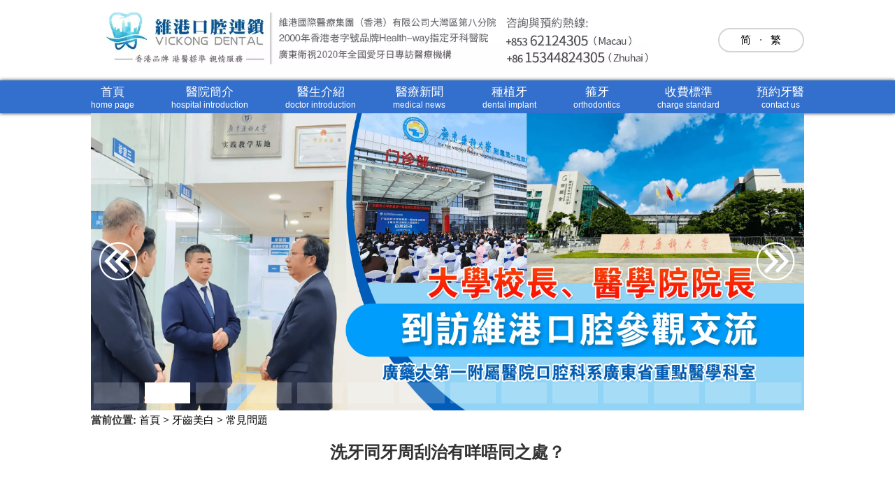

--- FILE ---
content_type: text/html
request_url: https://www.dentalzh.com/ycmb/cjwt/2640.html
body_size: 10089
content:
<!DOCTYPE html>
<html lang="zh-Hant-MO">

<head>
    <meta http-equiv="Content-Type" content="text/html; charset=utf-8" />
    <meta name="viewport" content="width=device-width, initial-scale=1.0" />
    <meta name="theme-color" content="#336fcc">
    <title>洗牙同牙周刮治有咩唔同之處？_珠海箍牙_澳門隱適美_珠海種牙_珠海牙醫推薦_維港口腔</title>
    <meta name="keywords" content="珠海漂牙介紹,澳門漂牙推薦,澳門美白牙齒價錢" />
    <meta name="description" content="珠海維港口腔，為香港、澳門牙科顧客提供珠海漂牙介紹，澳門漂牙推，澳門美白牙齒價錢等優質服務" />
    <meta name="format-detection" content="telephone=no" />
    <link href="/skin/css/base.css" rel="stylesheet" media="screen" type="text/css" />
    <link href="/skin/css/article.css" rel="stylesheet" media="screen" type="text/css" />
</head>
<body>
    <!-- Google Tag Manager (noscript) -->
    <noscript><iframe src="https://www.googletagmanager.com/ns.html?id=GTM-KCR4BRT" height="0" width="0" style="display:none;visibility:hidden"></iframe></noscript>
    <!-- End Google Tag Manager (noscript) -->

    <div id="bg-white" style=" width: 100%;height: 100%;position: fixed;left: 0;top: 0;background: white;z-index: 9999999;"></div>
<script src="/skin/js/ip.js"></script><!-- Global site tag (gtag.js) - Google Analytics -->
<script async src="https://www.googletagmanager.com/gtag/js?id=UA-140658150-1"></script>
<script>
window.dataLayer = window.dataLayer || [];

function gtag() {
    dataLayer.push(arguments);
}
gtag('js', new Date());

gtag('config', 'UA-140658150-1');
</script>
<!-- Google Tag Manager -->
<script>(function(w,d,s,l,i){w[l]=w[l]||[];w[l].push({'gtm.start':
new Date().getTime(),event:'gtm.js'});var f=d.getElementsByTagName(s)[0],
j=d.createElement(s),dl=l!='dataLayer'?'&l='+l:'';j.async=true;j.src=
'https://www.googletagmanager.com/gtm.js?id='+i+dl;f.parentNode.insertBefore(j,f);
})(window,document,'script','dataLayer','GTM-KCR4BRT');</script>
<!-- End Google Tag Manager -->
<header>
    <div class="column">
        <div class="top">
            <img src="/skin/images/logo_head_dental853.webp" width="800" style="position:relative;" alt="珠海箍牙">
            <div class="translate"> <a href="javascript:zh_tran('s');" class="zh_click" id="zh_click_s">简</a>
  ·   <a href="javascript:zh_tran('t');" class="zh_click" id="zh_click_t">繁</a>
            </div>
        </div>
        <!--移动端头部-->
            <div class="top_m">
            <div class="img1">
                <img src="/skin/images/logo_head_dental853-m.webp" style="width:100%;" alt="珠海箍牙">
            </div>
        </div>
        <!--移动端头部end-->
    </div>
    <div class="dhl">
        <nav class="column lanmu">
            <ul>
                <li><a href="https://www.dentalzh.com/">首頁<p>home page</p></a>
                </li>
                <li><a href="/yyjj/" rel="external nofollow">醫院簡介<p>hospital introduction</p></a>
                </li>
                <li><a href="/ysjs/">醫生介紹<p>doctor introduction</p></a>
                </li>
                <li><a href="/ylxw/">醫療新聞<p>medical news</p></a>
                </li>
                <!--<li><a href="/ykal/">牙科案例<p>dental case</p></a></li>-->
                <li><a href="/sfbz/zzy.html">種植牙<p>dental implant</p></a>
                </li>
                <li><a href="/cooly.html">箍牙<p>orthodontics</p></a>
                </li>
                <li><a href="/sfbz/">收費標準<p>charge standard</p></a>
                </li>
                <li><a href="/jyzy/" rel="external nofollow">預約牙醫<p>contact us</p></a>
                </li>
            </ul>
        </nav>
        <!-- <style>

            .big-link {

                display: block;

            }

        </style> -->
        <!--下拉菜单 -->
        <div class="lanmu_m"> 
            <!--<span class="menu_m" id="menu_m">預約優惠睇牙</span>-->
            <span style="font-family:Comic Sans MS;font-size:14px;float:right;">

                 <!--<div class="menu_icon" id="icon"></div>-->

                <div class="menu_icon_new" id="icon_new" style=" width: 25px;height: 32px;">

                    <span></span>
                    <span></span>
                    <span></span>
                </div>
            </span>
        </div>
    <nav>
        <ul class="menu_m_buttom" id="menu_btm">
            <li> <a href='https://www.dentalzh.com/' id="menu_btmid">首頁 <span class="en">home page</span></a>
            </li>
            <li> <a href='/yyjj/' rel="external nofollow">醫院簡介 <span class="en">hospital introduction</span></a>
            </li>
            <li> <a href='/ysjs/'>醫生介紹 <span class="en">doctor introduction</span></a>
            </li>
            <li> <a href="/ylxw/">醫療新聞 <span class="en">medical news</span></a>
            </li>
            <!--<li>-->
            <!-- <a href="/ykal/">牙科案例 <span class="en">dental case</span></a>-->
            <!--</li>-->
            <li> <a href="/sfbz/zzy.html">種植牙 <span class="en">dental implant</span></a>
            </li>
            <li> <a href="/cooly.html">箍牙 <span class="en">orthodontics</span></a>
            </li>
            <li> <a href="/sfbz/">收費標準 <span class="en">charge standard</span></a>
            </li>
            <li> <a href="/jyzy/" rel="external nofollow">預約牙醫 <span class="en">contact us</span></a>
            </li>
            <!--<a><li id="langu" class="clangu">语言 <span class="en">language</span></li></a>

								<a href="javascript:zh_tran('s');"><li>简体</li></a>

								<a href="javascript:zh_tran('t');"><li>繁体</li></a>-->
        </ul>
        <ul class="menu_book" id="menu_book">
            <li> <a href="javascript:;" class="bookphone">澳門電話預約</a>
            </li>
            <li> <a href="/wechat">微信預約</a>
            </li>
            <li> <a href="javascript:;" class="whatsappxin">WhatsApp預約</a>
            </li>
        </ul>
    </nav>
    <!--下拉菜单end -->
    </div>
        <!--头部banner-->
    <link href="/skin/css/swiper7.min.css" rel="stylesheet">
    <div class="column swiper" id="banner-swiper">
        <div class="swiper-wrapper">
                        <div class="swiper-slide">
                <picture>
                  <source media="(min-width: 769px)" data-srcset="/skin/images/banner/banner-wutong.webp" alt="珠海牙醫" class="swiper-lazy">
                  <source media="(max-width: 768px)" data-srcset="/skin/images/banner/banner-wutong-m.webp" alt="珠海牙醫" class="swiper-lazy">
                  <img data-src="/skin/images/banner/banner-wutong.webp" alt="珠海牙醫" class="swiper-lazy">
                </picture>
            </div>
                        <div class="swiper-slide">
                <picture>
                  <source media="(min-width: 769px)" data-srcset="/skin/images/banner/banner-xiaozhang.webp" alt="珠海牙醫" class="swiper-lazy">
                  <source media="(max-width: 768px)" data-srcset="/skin/images/banner/banner-xiaozhang-m.webp" alt="珠海牙醫" class="swiper-lazy">
                  <img data-src="/skin/images/banner/banner-xiaozhang.webp" alt="珠海牙醫" class="swiper-lazy">
                </picture>
            </div>
                        <div class="swiper-slide">
                <picture>
                  <source media="(min-width: 769px)" data-srcset="/skin/images/banner/banner-cishan2.webp" alt="珠海牙醫" class="swiper-lazy">
                  <source media="(max-width: 768px)" data-srcset="/skin/images/banner/banner-cishan2-m.webp" alt="珠海牙醫" class="swiper-lazy">
                  <img data-src="/skin/images/banner/banner-cishan2.webp" alt="珠海牙醫" class="swiper-lazy">
                </picture>
            </div>
                        <div class="swiper-slide">
                <picture>
                  <source media="(min-width: 769px)" data-srcset="/skin/images/banner/banner-leader.webp" alt="珠海牙醫" class="swiper-lazy">
                  <source media="(max-width: 768px)" data-srcset="/skin/images/banner/banner-leader-m.webp" alt="珠海牙醫" class="swiper-lazy">
                  <img data-src="/skin/images/banner/banner-leader.webp" alt="珠海牙醫" class="swiper-lazy">
                </picture>
            </div>
                        <div class="swiper-slide">
                <picture>
                  <source media="(min-width: 769px)" data-srcset="/skin/images/banner/banner-gongyi.webp" alt="珠海牙醫" class="swiper-lazy">
                  <source media="(max-width: 768px)" data-srcset="/skin/images/banner/banner-gongyi-m.webp" alt="珠海牙醫" class="swiper-lazy">
                  <img data-src="/skin/images/banner/banner-gongyi.webp" alt="珠海牙醫" class="swiper-lazy">
                </picture>
            </div>
                        <div class="swiper-slide">
                <picture>
                  <source media="(min-width: 769px)" data-srcset="/skin/images/banner/banner-nobel.webp" alt="珠海牙醫" class="swiper-lazy">
                  <source media="(max-width: 768px)" data-srcset="/skin/images/banner/banner-nobel-m.webp" alt="珠海牙醫" class="swiper-lazy">
                  <img data-src="/skin/images/banner/banner-nobel.webp" alt="珠海牙醫" class="swiper-lazy">
                </picture>
            </div>
                        <div class="swiper-slide">
                <picture>
                  <source media="(min-width: 769px)" data-srcset="/skin/images/banner/banner-popularity.webp" alt="珠海牙醫" class="swiper-lazy">
                  <source media="(max-width: 768px)" data-srcset="/skin/images/banner/banner-popularity-m.webp" alt="珠海牙醫" class="swiper-lazy">
                  <img data-src="/skin/images/banner/banner-popularity.webp" alt="珠海牙醫" class="swiper-lazy">
                </picture>
            </div>
                        <div class="swiper-slide">
                <picture>
                  <source media="(min-width: 769px)" data-srcset="/skin/images/banner/banner-tjm.webp" alt="珠海牙醫" class="swiper-lazy">
                  <source media="(max-width: 768px)" data-srcset="/skin/images/banner/banner-tjm-m.webp" alt="珠海牙醫" class="swiper-lazy">
                  <img data-src="/skin/images/banner/banner-tjm.webp" alt="珠海牙醫" class="swiper-lazy">
                </picture>
            </div>
                        <div class="swiper-slide">
                <picture>
                  <source media="(min-width: 769px)" data-srcset="/skin/images/banner/banner-szws.webp" alt="珠海牙醫" class="swiper-lazy">
                  <source media="(max-width: 768px)" data-srcset="/skin/images/banner/banner-szws-m.webp" alt="珠海牙醫" class="swiper-lazy">
                  <img data-src="/skin/images/banner/banner-szws.webp" alt="珠海牙醫" class="swiper-lazy">
                </picture>
            </div>
                        <div class="swiper-slide">
                <picture>
                  <source media="(min-width: 769px)" data-srcset="/skin/images/banner/banner-university.webp" alt="珠海牙醫" class="swiper-lazy">
                  <source media="(max-width: 768px)" data-srcset="/skin/images/banner/banner-university-m.webp" alt="珠海牙醫" class="swiper-lazy">
                  <img data-src="/skin/images/banner/banner-university.webp" alt="珠海牙醫" class="swiper-lazy">
                </picture>
            </div>
                        <div class="swiper-slide">
                <picture>
                  <source media="(min-width: 769px)" data-srcset="/skin/images/banner/banner-kolczy.webp" alt="珠海牙醫" class="swiper-lazy">
                  <source media="(max-width: 768px)" data-srcset="/skin/images/banner/banner-kolczy-m.webp" alt="珠海牙醫" class="swiper-lazy">
                  <img data-src="/skin/images/banner/banner-kolczy.webp" alt="珠海牙醫" class="swiper-lazy">
                </picture>
            </div>
                        <div class="swiper-slide">
                <picture>
                  <source media="(min-width: 769px)" data-srcset="/skin/images/banner/banner-baiwei.webp" alt="珠海牙醫" class="swiper-lazy">
                  <source media="(max-width: 768px)" data-srcset="/skin/images/banner/banner-baiwei-m.webp" alt="珠海牙醫" class="swiper-lazy">
                  <img data-src="/skin/images/banner/banner-baiwei.webp" alt="珠海牙醫" class="swiper-lazy">
                </picture>
            </div>
                        <div class="swiper-slide">
                <picture>
                  <source media="(min-width: 769px)" data-srcset="/skin/images/banner/banner-vickong.webp" alt="珠海牙醫" class="swiper-lazy">
                  <source media="(max-width: 768px)" data-srcset="/skin/images/banner/banner-vickong-m.webp" alt="珠海牙醫" class="swiper-lazy">
                  <img data-src="/skin/images/banner/banner-vickong.webp" alt="珠海牙醫" class="swiper-lazy">
                </picture>
            </div>
                        <div class="swiper-slide">
                <picture>
                  <source media="(min-width: 769px)" data-srcset="/skin/images/banner/banner-brand.webp" alt="珠海牙醫" class="swiper-lazy">
                  <source media="(max-width: 768px)" data-srcset="/skin/images/banner/banner-brand-m.webp" alt="珠海牙醫" class="swiper-lazy">
                  <img data-src="/skin/images/banner/banner-brand.webp" alt="珠海牙醫" class="swiper-lazy">
                </picture>
            </div>
                    </div>
        <!-- 如果需要分页器 -->
        <div class="swiper-pagination" id="banner-page"></div>
        
        <!-- 如果需要导航按钮 -->
        <div class="banner-button" id="banner-prev">
            <img src="/skin/images/jt2.png" alt="珠海cool牙">
        </div>
        <div class="banner-button" id="banner-next">
            <img src="/skin/images/jt1.png" alt="珠海cool牙">
        </div>
    </div>
    </header>
<div class="dbdaohang">
    <a href="javascript:;" class="bookphone" style="border-right: 1px solid gainsboro"> <span>

            <img src="/skin/images/dianhua.png" alt="珠海箍牙">

            <p>電話咨詢</p>

        </span>
    </a>
    <a href="javascript:;" class="whatsappxin"> <span>

            <img src="/skin/images/whatsapp1.png" alt="珠海牙科">

            <p>Whatsapp</p>

        </span>
    </a>
    <a href="javascript:;" style="border-right: 1px solid gainsboro;background-color: #336fcc;width: 40%;height:100%" class="amwechat1"> 
        <span>

            <img src="/skin/images/weixin.png" alt="珠海牙醫">

            <p style="color: white">Wechat</p>

        </span>
    </a>
</div>


<!-- 弹出选择澳门/香港电话联系方式-->
<div class="visible-phone-select" id="visible-phone-select">
        <div class="phone-select-model">
            <span>請選擇撥打</span>
            <div class="phone-model-item">
                <div class="phone-model-itemself" id="phone-macau">
                    <div class="itemself-top">
                        <img src="/skin/images/dianhuatianchong.png" alt="">
                        <p>澳門電話</p>
                    </div>
                    <p>+853 62124305</p>
                </div>
                <div class="phone-model-itemself" id="phone-hk">
                    <div class="itemself-top">
                        <img src="/skin/images/dianhuatianchong.png" alt="">
                        <p>香港電話</p>
                    </div>
                    <p>+852 51721315</p>
                </div>
            </div>
        </div>
        <div class="phone-select-close" id="phone-select-close">
            <img src="/skin/images/guanbi.png" alt="">
        </div>
    </div>
<!-- 弹出拨号确认按钮 开始 -->
<div class="visible_body1" id="visible_body1">
        <div class="body_confirm">
            <div class="confirm_top">
                <p>廣東話免費咨詢預約</p>
                <p>您即將撥打維港口腔澳門咨詢電話</p>
                <p>+85362124305</p>
            </div>
            <div class="confirm_bottom"> <span id="confirm_qx">取消</span>
                <span><a href="tel:+85362124305" style="color:white" class="amphone" id="amphone1">確定</a></span>
            </div>
        </div>
    </div>
<div class="visible_body1" id="visible_body3">
        <div class="body_confirm">
            <div class="confirm_top">
                <p>廣東話免費咨詢預約</p>
                <p>您即將撥打維港口腔香港咨詢電話</p>
                <p>+85251721315</p>
            </div>
            <div class="confirm_bottom"> <span id="confirm_qx3">取消</span>
                <span><a href="tel:+85251721315" class="amphone" id="amphone2">確定</a></span>
            </div>
        </div>
    </div>
<!-- 弹出拨号确认按钮 结束 -->
<!-- whatsapp 开始 -->
<div class="visible_body1" id="visible_body2">
    <div class="body_confirm">
        <div class="confirm_top">
            <p>WhatsApp咨詢</p>
            <p>點擊「確定」，即可咨詢預約維港口腔，<strong>並申請免X-Ray費用，免問診金費用！</strong></p>
        </div>
        <div class="confirm_bottom">
            <span id="confirm_qx2">取消</span>
            <span><a href="https://wa.me/85362124305?text=Hello!" id="whatsapp1">確定</a></span>
        </div>
    </div>
</div>
<!-- whatsapp 结束 -->
<!-- 微信页面跳转确认按钮 开始-->
<div class="wechat-remind-mb"></div>
<div class="wechat-remind">
    <h2>WeChat 添加</h2>
    <p>點擊「打開wechat」進入微信
    <br/>
    *可申請免X-Ray、問診金費用
    <br/>
    *添加成功後，發送「我要拎$400優惠券」，即可領取牙科優惠
    </p>
    <div class="wechatbook-button">
        <button id="wechat-cancel">取消</button>
        <button id="wechat-sure">打開WeChat</button>
    </div>
</div>
<!-- 微信页面跳转确认按钮 结束-->    <!-- /header -->
    <div class="column arti">
        <div class="place"> <strong>當前位置:</strong> <a href="https://www.dentalzh.com/">首頁</a> > <a href="https://www.dentalzh.com/ycmb/">牙齒美白</a> > <a href="https://www.dentalzh.com/ycmb/cjwt/">常見問題</a> </div>
        <div class="title">
            <h2>洗牙同牙周刮治有咩唔同之處？</h2>
        </div>
        <div class="content">
            <p><br/></p><section style="font-size: 16px;" data-role="outer" data-mpa-powered-by="yiban.io" label="Powered by 135editor.com"><section data-role="outer" label="Powered by 135editor.com"><p>　　</p><p style="outline: 0px; color: rgb(34, 34, 34); text-indent: 2em; letter-spacing: 0.54px; font-family: -apple-system-font, BlinkMacSystemFont, &quot;Helvetica Neue&quot;, &quot;PingFang SC&quot;, &quot;Hiragino Sans GB&quot;, &quot;Microsoft YaHei UI&quot;, &quot;Microsoft YaHei&quot;, Arial, sans-serif; font-size: 16px; white-space: normal; visibility: visible; background-color: rgb(255, 255, 255);">首先，我哋先弄清楚乜嘢係“洗牙”</p><p>　　</p><p style="outline: 0px; color: rgb(34, 34, 34); text-indent: 2em; letter-spacing: 0.54px; font-family: -apple-system-font, BlinkMacSystemFont, &quot;Helvetica Neue&quot;, &quot;PingFang SC&quot;, &quot;Hiragino Sans GB&quot;, &quot;Microsoft YaHei UI&quot;, &quot;Microsoft YaHei&quot;, Arial, sans-serif; font-size: 16px; white-space: normal; visibility: visible; background-color: rgb(255, 255, 255);">洗牙可以去除刷牙等其它口腔清潔措施不能去除的牙菌斑、牙結石以及牙齒表面嘅啲著色。洗牙還可以維持牙周組織健康，預防牙周疾病發生或復發。</p><p>　　</p><p style="outline: 0px; color: rgb(34, 34, 34); text-indent: 2em; letter-spacing: 0.54px; font-family: -apple-system-font, BlinkMacSystemFont, &quot;Helvetica Neue&quot;, &quot;PingFang SC&quot;, &quot;Hiragino Sans GB&quot;, &quot;Microsoft YaHei UI&quot;, &quot;Microsoft YaHei&quot;, Arial, sans-serif; font-size: 16px; white-space: normal; visibility: visible; background-color: rgb(255, 255, 255);">牙結石係沈積喺牙面上嘅鈣化塊，質地比較硬，附著比較緊，刷牙係刷唔到嘅。佢就好似燒水壺裏嘅水垢一樣都係鈣鹽嘅沈積物。</p><p>　　</p><p style="outline: 0px; color: rgb(34, 34, 34); text-indent: 2em; letter-spacing: 0.54px; font-family: -apple-system-font, BlinkMacSystemFont, &quot;Helvetica Neue&quot;, &quot;PingFang SC&quot;, &quot;Hiragino Sans GB&quot;, &quot;Microsoft YaHei UI&quot;, &quot;Microsoft YaHei&quot;, Arial, sans-serif; font-size: 16px; margin-bottom: 0em; white-space: normal; visibility: visible; background-color: rgb(255, 255, 255); text-align: center;"><img src="https://www.dentalzh.com/uploadfile/ueditor/image/202310/1696759368fce13c.png" title="image" alt="image"/></p><p>　　</p><p style="outline: 0px; color: rgb(34, 34, 34); text-indent: 2em; letter-spacing: 0.54px; font-family: -apple-system-font, BlinkMacSystemFont, &quot;Helvetica Neue&quot;, &quot;PingFang SC&quot;, &quot;Hiragino Sans GB&quot;, &quot;Microsoft YaHei UI&quot;, &quot;Microsoft YaHei&quot;, Arial, sans-serif; font-size: 16px; white-space: normal; visibility: visible; background-color: rgb(255, 255, 255);">牙結石表面粗糙，有利於細菌附著，所以牙結石嘅危害唔單單係機械刺激，更由於大量嘅菌斑感染牙齦，引發炎症、出血、腫痛甚至口臭等症狀。</p><p>　　</p><p style="outline: 0px; color: rgb(34, 34, 34); text-indent: 2em; letter-spacing: 0.54px; font-family: -apple-system-font, BlinkMacSystemFont, &quot;Helvetica Neue&quot;, &quot;PingFang SC&quot;, &quot;Hiragino Sans GB&quot;, &quot;Microsoft YaHei UI&quot;, &quot;Microsoft YaHei&quot;, Arial, sans-serif; font-size: 16px; white-space: normal; visibility: visible; background-color: rgb(255, 255, 255);">洗牙的原理是采用超聲波高頻振動，使牙結石受到震動而鬆脫落嚟。因此並唔會傷及牙齒及牙床。牙科專家建議每半年到一年定期洗牙一次。</p><p>　　</p><p style="outline: 0px; color: rgb(34, 34, 34); text-indent: 2em; letter-spacing: 0.54px; font-family: -apple-system-font, BlinkMacSystemFont, &quot;Helvetica Neue&quot;, &quot;PingFang SC&quot;, &quot;Hiragino Sans GB&quot;, &quot;Microsoft YaHei UI&quot;, &quot;Microsoft YaHei&quot;, Arial, sans-serif; font-size: 16px; margin-bottom: 0em; white-space: normal; visibility: visible; background-color: rgb(255, 255, 255);"><img class="__bg_gif" style="outline: 0px; width: auto; margin-right: auto; margin-left: auto; display: block; visibility: visible; box-sizing: border-box; background-color: rgb(241, 240, 240);" src="https://www.dentalzh.com/uploadfile/202310/7522969db1b138b.gif" data-w="259" data-type="gif" data-ratio="0.8957528957528957"/></p><p>　　</p><p style="outline: 0px; color: rgb(34, 34, 34); text-indent: 2em; letter-spacing: 0.54px; font-family: -apple-system-font, BlinkMacSystemFont, &quot;Helvetica Neue&quot;, &quot;PingFang SC&quot;, &quot;Hiragino Sans GB&quot;, &quot;Microsoft YaHei UI&quot;, &quot;Microsoft YaHei&quot;, Arial, sans-serif; font-size: 16px; white-space: normal; visibility: visible; background-color: rgb(255, 255, 255);">其次，乜嘢係“牙周刮治”</p><p>　　</p><p style="outline: 0px; color: rgb(34, 34, 34); text-indent: 2em; letter-spacing: 0.54px; font-family: -apple-system-font, BlinkMacSystemFont, &quot;Helvetica Neue&quot;, &quot;PingFang SC&quot;, &quot;Hiragino Sans GB&quot;, &quot;Microsoft YaHei UI&quot;, &quot;Microsoft YaHei&quot;, Arial, sans-serif; font-size: 16px; white-space: normal; visibility: visible; background-color: rgb(255, 255, 255);">上面我哋講到，如果牙結石長期唔清潔，就會導致牙床炎。而牙床炎進一步就會向牙齒根部發展，形成牙周袋。細菌喺牙周袋入面繁殖，會引起牙槽骨嘅炎症同吸收(牙周病)，呢就係點解我地睇到啲人嘅牙齒好似變得特別長，其實係牙床縮退咗，牙根露出嚟，所以好似牙齒長哂咁。如果唔引起重視，最尾就會導致牙齒鬆動脫落。</p><p>　</p><p>　　</p><p style="outline: 0px; color: rgb(34, 34, 34); text-indent: 2em; letter-spacing: 0.54px; font-family: -apple-system-font, BlinkMacSystemFont, &quot;Helvetica Neue&quot;, &quot;PingFang SC&quot;, &quot;Hiragino Sans GB&quot;, &quot;Microsoft YaHei UI&quot;, &quot;Microsoft YaHei&quot;, Arial, sans-serif; font-size: 16px; white-space: normal; visibility: visible; background-color: rgb(255, 255, 255);">牙周刮治就是刮除牙根面感染的病變牙骨質及牙周袋內的牙結石和牙菌斑。一旦有牙齦疾病，牙周袋形成之後就會慢慢加深，牙結石就會慢慢堆積喺牙齦底。</p><p>　　</p><p style="outline: 0px; color: rgb(34, 34, 34); text-indent: 2em; letter-spacing: 0.54px; font-family: -apple-system-font, BlinkMacSystemFont, &quot;Helvetica Neue&quot;, &quot;PingFang SC&quot;, &quot;Hiragino Sans GB&quot;, &quot;Microsoft YaHei UI&quot;, &quot;Microsoft YaHei&quot;, Arial, sans-serif; font-size: 16px; white-space: normal; visibility: visible; background-color: rgb(255, 255, 255);">洗牙和牙周刮治的區別</p><p>　　</p><p style="outline: 0px; color: rgb(34, 34, 34); text-indent: 2em; letter-spacing: 0.54px; font-family: -apple-system-font, BlinkMacSystemFont, &quot;Helvetica Neue&quot;, &quot;PingFang SC&quot;, &quot;Hiragino Sans GB&quot;, &quot;Microsoft YaHei UI&quot;, &quot;Microsoft YaHei&quot;, Arial, sans-serif; font-size: 16px; white-space: normal; visibility: visible; background-color: rgb(255, 255, 255);">簡單嚟講，洗牙就是清除牙齒及牙龈表面以及牙龈淺部附著的牙結石;而當牙齦底有牙結石，常規的洗牙已經無法清除徹底了，則需要進行牙周刮治來清理牙周袋裏面的髒東西了。</p><p>　　</p><p style="outline: 0px; color: rgb(34, 34, 34); text-indent: 2em; letter-spacing: 0.54px; font-family: -apple-system-font, BlinkMacSystemFont, &quot;Helvetica Neue&quot;, &quot;PingFang SC&quot;, &quot;Hiragino Sans GB&quot;, &quot;Microsoft YaHei UI&quot;, &quot;Microsoft YaHei&quot;, Arial, sans-serif; font-size: 16px; white-space: normal; visibility: visible; background-color: rgb(255, 255, 255);">好多人真係到牙齒鬆動先去睇牙醫，不幸嘅係，牙槽骨一旦吸收好難再生，呢個時候先見牙醫已經太遲啦。如果喺牙龈炎嘅階段就開始治療，炎症可以控制同埋有所改善，呢先係預防牙周疾病嘅根本原因。</p><p>　　</p><p style="outline: 0px; color: rgb(34, 34, 34); text-indent: 2em; letter-spacing: 0.54px; font-family: -apple-system-font, BlinkMacSystemFont, &quot;Helvetica Neue&quot;, &quot;PingFang SC&quot;, &quot;Hiragino Sans GB&quot;, &quot;Microsoft YaHei UI&quot;, &quot;Microsoft YaHei&quot;, Arial, sans-serif; font-size: 16px; white-space: normal; visibility: visible; background-color: rgb(255, 255, 255);">牙周刮治前後竟有這麽大差別</p><p>　　</p><p style="outline: 0px; color: rgb(34, 34, 34); text-indent: 2em; letter-spacing: 0.54px; font-family: -apple-system-font, BlinkMacSystemFont, &quot;Helvetica Neue&quot;, &quot;PingFang SC&quot;, &quot;Hiragino Sans GB&quot;, &quot;Microsoft YaHei UI&quot;, &quot;Microsoft YaHei&quot;, Arial, sans-serif; font-size: 16px; white-space: normal; visibility: visible; background-color: rgb(255, 255, 255);">刮治前：清楚可見，牙龈周邊積聚著好多黑啡色牙結石同埋有口腔異味，牙龈紅腫明顯。</p><p>　</p><p>　　</p><p style="outline: 0px; color: rgb(34, 34, 34); text-indent: 2em; letter-spacing: 0.54px; font-family: -apple-system-font, BlinkMacSystemFont, &quot;Helvetica Neue&quot;, &quot;PingFang SC&quot;, &quot;Hiragino Sans GB&quot;, &quot;Microsoft YaHei UI&quot;, &quot;Microsoft YaHei&quot;, Arial, sans-serif; font-size: 16px; white-space: normal; visibility: visible; background-color: rgb(255, 255, 255);">刮治後：牙龈顏色恢復正常，紅腫消退，睇起黎即乾淨又健康啦。</p><p>　　</p><p style="outline: 0px; color: rgb(34, 34, 34); text-indent: 2em; letter-spacing: 0.54px; font-family: -apple-system-font, BlinkMacSystemFont, &quot;Helvetica Neue&quot;, &quot;PingFang SC&quot;, &quot;Hiragino Sans GB&quot;, &quot;Microsoft YaHei UI&quot;, &quot;Microsoft YaHei&quot;, Arial, sans-serif; font-size: 16px; white-space: normal; visibility: visible; background-color: rgb(255, 255, 255);"><strong style="outline: 0px; visibility: visible;">患者關于牙周刮治的幾個疑問</strong></p><p>　　</p><p style="outline: 0px; color: rgb(34, 34, 34); text-indent: 2em; letter-spacing: 0.54px; font-family: -apple-system-font, BlinkMacSystemFont, &quot;Helvetica Neue&quot;, &quot;PingFang SC&quot;, &quot;Hiragino Sans GB&quot;, &quot;Microsoft YaHei UI&quot;, &quot;Microsoft YaHei&quot;, Arial, sans-serif; font-size: 16px; white-space: normal; visibility: visible; background-color: rgb(255, 255, 255);"><strong style="outline: 0px; visibility: visible;">問：爲什麽做牙周刮治會出這麽多血?</strong></p><p>　　</p><p style="outline: 0px; color: rgb(34, 34, 34); text-indent: 2em; letter-spacing: 0.54px; font-family: -apple-system-font, BlinkMacSystemFont, &quot;Helvetica Neue&quot;, &quot;PingFang SC&quot;, &quot;Hiragino Sans GB&quot;, &quot;Microsoft YaHei UI&quot;, &quot;Microsoft YaHei&quot;, Arial, sans-serif; font-size: 16px; white-space: normal; visibility: visible; background-color: rgb(255, 255, 255);">答：呢係因為長期嘅牙結石刺激牙周導致嘅牙周炎症、出血，搞乾淨牙石就會緩解咗。</p><p>　　</p><p style="outline: 0px; color: rgb(34, 34, 34); text-indent: 2em; letter-spacing: 0.54px; font-family: -apple-system-font, BlinkMacSystemFont, &quot;Helvetica Neue&quot;, &quot;PingFang SC&quot;, &quot;Hiragino Sans GB&quot;, &quot;Microsoft YaHei UI&quot;, &quot;Microsoft YaHei&quot;, Arial, sans-serif; font-size: 16px; white-space: normal; visibility: visible; background-color: rgb(255, 255, 255);"><strong style="outline: 0px; visibility: visible;">問：刮治後牙縫好像變大了</strong></p><p>　　</p><p style="outline: 0px; color: rgb(34, 34, 34); text-indent: 2em; letter-spacing: 0.54px; font-family: -apple-system-font, BlinkMacSystemFont, &quot;Helvetica Neue&quot;, &quot;PingFang SC&quot;, &quot;Hiragino Sans GB&quot;, &quot;Microsoft YaHei UI&quot;, &quot;Microsoft YaHei&quot;, Arial, sans-serif; font-size: 16px; white-space: normal; visibility: visible; background-color: rgb(255, 255, 255);">答：因為牙結石一直累積，會將牙齦慢慢壓低，導致牙齦萎縮，再加上好多牙石填滿牙縫周圍，所以清除完咗之後，牙縫睇起黎好似變大咗。所以牙醫才建議大家養成定期洗牙的習慣，因為萎縮嘅牙齦好難再長返嚟。</p><p>　　</p><p style="outline: 0px; color: rgb(34, 34, 34); text-indent: 2em; letter-spacing: 0.54px; font-family: -apple-system-font, BlinkMacSystemFont, &quot;Helvetica Neue&quot;, &quot;PingFang SC&quot;, &quot;Hiragino Sans GB&quot;, &quot;Microsoft YaHei UI&quot;, &quot;Microsoft YaHei&quot;, Arial, sans-serif; font-size: 16px; white-space: normal; visibility: visible; background-color: rgb(255, 255, 255);"><strong style="outline: 0px; visibility: visible;">問：牙周刮治會</strong><strong style="outline: 0px; visibility: visible;">痛嗎?</strong></p><p>　　</p><p style="outline: 0px; color: rgb(34, 34, 34); text-indent: 2em; letter-spacing: 0.54px; font-family: -apple-system-font, BlinkMacSystemFont, &quot;Helvetica Neue&quot;, &quot;PingFang SC&quot;, &quot;Hiragino Sans GB&quot;, &quot;Microsoft YaHei UI&quot;, &quot;Microsoft YaHei&quot;, Arial, sans-serif; font-size: 16px; white-space: normal; visibility: visible; background-color: rgb(255, 255, 255);">答：呢個取決於牙周袋嘅深度同牙根係唔係平整。若牙周袋唔係好深，喺刮治過程中可能唔會感到痛楚，只係偶爾會有一啲唔適感。若牙周袋較深嘅患者，牙醫可能會喺局部打麻藥，令治療嘅過程比較舒適。</p><section style="outline: 0px; letter-spacing: 0.54px; font-family: -apple-system-font, BlinkMacSystemFont, &quot;Helvetica Neue&quot;, &quot;PingFang SC&quot;, &quot;Hiragino Sans GB&quot;, &quot;Microsoft YaHei UI&quot;, &quot;Microsoft YaHei&quot;, Arial, sans-serif; white-space: normal; background-color: rgb(255, 255, 255);" powered-by="xiumi.us"><section style="outline: 0px;"><section style="outline: 0px;"><section style="outline: 0px; line-height: 2em; margin-top: 15px; margin-bottom: 15px;"><span style="outline: 0px; letter-spacing: 2px; font-size: 16px;"></span></section></section></section></section><p><br/></p></section><section data-role="outer" label="Powered by 135editor.com"><section data-id="104589" data-tools="135編輯器"><section data-role="animate"><text style="letter-spacing: 1.5px; font-size: 25px; dominant-baseline: middle; text-anchor: middle;" fill="#3e3e3e" x="75" y="90"><br/></text></section></section></section></section><p>&lt;!--=&quot;&quot;--&gt;</p><p><br/></p>        </div>
        <span style="font-size:16px;padding:50px 0 10px 0;display:block">★ 护牙知多滴</span>
                <p style="font-size:16px;margin:0;" class="tip"><a href="https://www.dentalzh.com/ycmb/cjwt/14169.html" title="珠海補牙前後注意事項及護理方法全解析">《珠海補牙前後注意事項及護理方法全解析》</a></p>
                <p style="font-size:16px;margin:0;" class="tip"><a href="https://www.dentalzh.com/ycmb/cjwt/5190.html" title="補牙新方法揭秘讓你的笑容更自信">《補牙新方法揭秘讓你的笑容更自信》</a></p>
                <div class="context">
            <ul>
                <li><strong>上一篇：</strong><a href="https://www.dentalzh.com/ycmb/cjwt/2639.html">牙齒遇冷遇熱敏感點點樣辦？</a></li>
                <li><strong>下一篇：</strong><a href="https://www.dentalzh.com/ycmb/cjwt/2642.html">口腔CT輻射大唔大？對身體有傷害唔傷害？真相喺呢度！</a></li>
            </ul>
        </div>
    </div>
    <div class="column column_body">
        <span>友情鏈接</span>
        <a id="toggle"><img src="/skin/images/low.png" style="width:23px;"></a>
        <div id="hxt_more" style="display:none">
            <!-- {dede:flink typeid='8' row='24'} <span>[field:link /] </span>{/dede:flink} -->
        </div>
    </div>
    <div class="footer_top">
    <div class="first_xm">
        <ul>
            <li class="first_li"><a href='/zzy/'><img src="/skin/images/foot_zzy.png" alt="珠海種牙">
                    <div>種植牙<br>dentanl implant</div>
                </a>
                <div class="third_xm">
                    <ul style="display:flex;flex-direction: column;">
                                                <li><a href='https://www.dentalzh.com/zzy/qyzz/'>前牙種植</a></li>
                                                <li><a href='https://www.dentalzh.com/zzy/hyzz/'>後牙種植</a></li>
                                                <li><a href='https://www.dentalzh.com/zzy/dkzz/'>單顆種植</a></li>
                                                <li><a href='https://www.dentalzh.com/zzy/bkzz/'>半口種植</a></li>
                                                <li><a href='https://www.dentalzh.com/zzy/qkzz/'>全口種植</a></li>
                                            </ul>
                </div>
            </li>

            <li class="first_li"><a href='/ycmb/'><img src="/skin/images/foot_ycmb.png" alt="珠海牙齒美白">
                    <div>牙齒美白<br>teeth whitening</div>
                </a>
                <div class="third_xm">
                    <ul style="display:flex;flex-direction: column;">
                                                <li><a href='https://www.dentalzh.com/ycmb/lgmb/'>冷光美白</a></li>
                                                <li><a href='https://www.dentalzh.com/ycmb/xy/'>洗牙</a></li>
                                                <li><a href='https://www.dentalzh.com/ycmb/hhy/'>黃黑牙</a></li>
                                                <li><a href='https://www.dentalzh.com/ycmb/shsy/'>四環素牙</a></li>
                                                <li><a href='https://www.dentalzh.com/ycmb/cjwt/'>常見問題</a></li>
                                                <li><a href='https://www.dentalzh.com/ycmb/ytm/'>牙貼面</a></li>
                                            </ul>
                </div>
            </li>

            <li class="first_li"><a href='/gy/'><img src="/skin/images/foot_gy.png" alt="珠海箍牙">
                    <div>箍牙<br>orthodontics</div>
                </a>
                <div class="third_xm">
                    <ul style="display:flex;flex-direction: column;">
                                                <li><a href='https://www.dentalzh.com/gy/ycjz/'>牙齒矯正</a></li>
                                                <li><a href='https://www.dentalzh.com/gy/etjz/'>兒童矯正</a></li>
                                                <li><a href='https://www.dentalzh.com/gy/yxjz/'>隱形矯正</a></li>
                                                <li><a href='https://www.dentalzh.com/gy/by/'>齙牙</a></li>
                                                <li><a href='https://www.dentalzh.com/gy/ylbq/'>牙列不齊</a></li>
                                                <li><a href='https://www.dentalzh.com/gy/dbt/'>地包天</a></li>
                                            </ul>
                </div>
            </li>

            <li class="first_li"><a href='/cyt/'><img src="/skin/images/foot_cyt.png" alt="珠海牙套">
                    <div>瓷牙套<br>porcelain teeth</div>
                </a>
                <div class="third_xm">
                    <ul style="display:flex;flex-direction: column;">
                                                <li><a href='https://www.dentalzh.com/cyt/qcy/'>全瓷牙</a></li>
                                                <li><a href='https://www.dentalzh.com/cyt/yqs/'>牙缺失</a></li>
                                                <li><a href='https://www.dentalzh.com/cyt/xy/'>鑲牙</a></li>
                                                <li><a href='https://www.dentalzh.com/cyt/kcy/'>烤瓷牙</a></li>
                                                <li><a href='https://www.dentalzh.com/cyt/yc/'>義齒</a></li>
                                            </ul>
                </div>
            </li>

            <li class="first_li"><a href='/dyg/'><img src="/skin/images/foot_by.png" alt="珠海杜牙根">
                    <div>杜牙根<br>tooth filling</div>
                </a>
                <div class="third_xm">
                    <ul style="display:flex;flex-direction: column;">
                                                <li><a href='https://www.dentalzh.com/dyg/zyby/'>蛀牙補牙</a></li>
                                                <li><a href='https://www.dentalzh.com/dyg/zc/'>智齒</a></li>
                                                <li><a href='https://www.dentalzh.com/dyg/yycx/'>牙齦出血</a></li>
                                                <li><a href='https://www.dentalzh.com/dyg/by/'>拔牙</a></li>
                                                <li><a href='https://www.dentalzh.com/dyg/yzy/'>牙周炎</a></li>
                                                <li><a href='https://www.dentalzh.com/dyg/ggzl/'>根管治療</a></li>
                                            </ul>
                </div>
            </li>

        </ul>
    </div>

   <!-- <div class="foot_contect">-->
   <!--     <div class="foot_contect_wrap">-->
   <!--         <img data-original="/skin/images/foot_logo_white.png" alt="珠海牙醫">-->
   <!--         <div class="contact">-->
   <!--             <p>聯絡電話\WeChat\Whatsapp：</p>-->
   <!--             <p>853-62124305（澳門）</p>-->
   <!--             <p>優惠睇牙敬請提前book位，享10%睇牙費用減免，仲有車費報銷添！</p>-->
	  <!--<p>粵(C)廣[2022]第12-30-161號</p>-->
   <!--         </div>-->
   <!--         <div class="oncall">-->
   <!--             <span>牙醫上班時間:</span><span>9：30上午 - 6：30下午</span>-->
   <!--         </div>-->
   <!--     </div>-->
   <!-- </div>-->
</div>
<footer>
    <div class="footer_wrap">
        <!-- 联系方式 -->
        <div class="foot_contact">
            <div class="foot_logo">
                <img src="/skin/images/foot_logo.png" alt="">
            </div>
            <div class="foot_logo2">
                <img src="/skin/images/wechat/dentalmacau.jpg" alt="">
            </div>
            <div class="contact_phone">
                <p class="phone_left">聯絡電話：</p>
                <ul>
                    <li>+853 62124305（Macau）</li>
                    <li>+852 51721315（HK）</li>
                    <li>+86 15344824305（ZH）</li>
                </ul>
            </div>
            <div class="contact_else">
                <ul>
                    <li>澳門、珠海</li>
                    <li>WeChat： 85362124305</li>
                    <li>Whatsapp： +853 62124305</li>
                    <li>香港、深圳</li>
                    <li>WeChat： dentalhk</li>
                    <li>Whatsapp： +852 51721315</li>
                </ul>
            </div>
        </div>
        <table class="contact_m">
            <tr>
                <td  rowspan="3">聯絡電話：</td>
                <td>+853 62124305（Macau）</td>
            </tr>
            <tr>
                <td>+852 51721315（HK）</td>
            </tr>
            <tr>
                <td>+86 15344824305（ZH）</td>
            </tr>
            <tr>
             
                <td rowspan="2">WeChat：</td>
                <td>85362124305（Macau）</td>
            </tr>
            <tr>
                <td>dentalhk（Hong Kong）</td>
            </tr>
            <tr>
               <td rowspan="2">WhatsApp：</td>
               <td>+853 62124305（Macau）</td>
            </tr>
            <tr> 
                <td>+852 51721315（HK）</td>
            </tr>
        </table>
        <!-- 其他提示 -->
        <div class="foot_tips">
            <p>* 就診請提前預約，免問診金，免拍片費問診金，報銷車費）</p>
            <p>牙醫上班時間： 09:30~18:30 （週日及公眾假期正常接診）</p>
            <p>珠海院：珠海市香洲區 拱北中建商業大廈 15樓（迎賓廣場對面），拱北口岸步行8分鐘直達</p>
            <p>福田口岸院：福田區漁農社區裕亨路50-3海悅華城104號一樓（福田口岸過關即到）</p>
            <p>福田口岸廣場院：福田區裕亨路3-1號福田口岸商業廣場地鋪（福田口岸出關右轉直行5分鐘即到）</p>
            <p>福田皇崗院：深圳市福田區 福田深港1號7-3 首層，近皇崗口岸、皇崗口岸地鐵站C出口</p>
            <p>羅湖區委院：深圳市羅湖區 外貿輕工大廈 8樓(招商銀行東門分行樓上)，近羅湖區委、東門步行街</p>
            <p>羅湖國貿院：深圳市國貿廬山大廈B座,向西村A2出口</p>
            <p>福田下沙院：深圳市福田區沙頭街道花好園裙樓106-107（下沙地鐵直梯B出來即到）</p>
            <p>羅湖金光華院：羅湖區南湖路凱利商業廣場1~2樓（近羅湖口岸、國貿地鐵站B出口、金光華廣場東二門對面、鑽石廣場對面）</p>
            <p>香港咨詢與服務保障中心：九龍廣場（Kowloon Plaza）11樓01（Health-way）</p>
            <p>粵【C】廣[2024]第12-02-234號</p>
        </div>
    </div>
</footer>
<!-- jQuery版本 -->
<script src="/skin/js/jquery-3.5.1.min.js" type="text/javascript"></script>
<script type="text/javascript" src="/skin/js/menu4.js"></script>
<!--简繁转换-->
<script type="text/javascript" src="/skin/js/tans.js"></script>
<!-- 轮播图 -->
<script type="text/javascript" src="/skin/js/swiper7.min.js"></script>
<script>      
  var bannerSwiper = new Swiper ('#banner-swiper', {
        loop: true, // 循环模式选项
        speed: 800,
        lazy: {
            loadPrevNext: true,
        },
        autoplay: {
            delay: 3000,
         },
        // 如果需要分页器
        pagination: {
          el: '#banner-page',
          clickable :true,
        },
        
        // 如果需要前进后退按钮
        navigation: {
          nextEl: '#banner-next',
          prevEl: '#banner-prev',
        },
        
      })
            //鼠标滑过pagination控制swiper切换
        for(i=0;i<bannerSwiper.pagination.bullets.length;i++){
          bannerSwiper.pagination.bullets[i].onmouseover=function(){
            this.click();
          };
        } 
</script>
<!-- 懒加载 -->
<script type="text/javascript" src="/skin/js/jquery.lazyload.min.js"></script>    <!-- /footer -->
</body>

</html>

--- FILE ---
content_type: text/css
request_url: https://www.dentalzh.com/skin/css/base.css
body_size: 5497
content:
/* 存放头尾样式以及一些公用的样式 */
body,ul,ol,li,p,h1,h2,h3,h4,h5,h6,form,fieldset,table,td,img,div {
    margin: 0;
    padding: 0;
    border: 0
}
body {
    background: #fff;
    color: #333;
    font-size: 14px;
    margin-top: 5px;
    font-family:    "HelveticaNeue", "Helvetica-Neue", "Helvetica", "Arial", sans-serif;
    margin: 0 auto
}

ul,ol {
    list-style-type: none
}

select,input,img,select {
    vertical-align: middle
}

a {
    text-decoration: none;
    color: #000
}

a:hover,a:active,a:focus {
    color: #00a2ea
}

.clear {
    height: 20px;
    clear: both
}

.Clear {
    clear: both;
    height: 0;
    line-height: 0;
    font-size: 0
}

.Close {
    display: none
}

#toggle img {
    vertical-align: -6px
}

.translate {
    float: right;
    border: 2px solid #d5d5d5;
    padding: 6px 3%;
    border-radius: 20px;
    margin-top: 35px;
    font-size: 15px
}

#icon_new span {
    display: block;
    background-color: white;
    width: 28px;
    height: 4px;
    margin-bottom: 4px;
}

/* 动画 */
@-webkit-keyframes jump {
    0% {
        -webkit-transform: scale(0.8);
        transform: scale(0.8)
    }

    100% {
        -webkit-transform: scale(1);
        transform: scale(1)
    }
}

@-moz-keyframes jump {
    0% {
        -moz-transform: scale(0.8);
        transform: scale(0.8)
    }

    100% {
        -moz-transform: scale(1);
        transform: scale(1)
    }
}

@-o-keyframes jump {
    0% {
        -o-transform: scale(0.8);
        transform: scale(0.8)
    }

    100% {
        -o-transform: scale(1);
        transform: scale(1)
    }
}

@keyframes jump {
    0% {
        -webkit-transform: scale(0.8);
        -moz-transform: scale(0.8);
        -o-transform: scale(0.8);
        transform: scale(0.8)
    }

    100% {
        -webkit-transform: scale(1);
        -moz-transform: scale(1);
        -o-transform: scale(1);
        transform: scale(1)
    }
}

@-webkit-keyframes fallmax {
    0% {
        -webkit-transform: translateY(-100px);
        transform: translateY(-100px)
    }

    100% {
        -webkit-transform: translateY(570px);
        transform: translateY(570px)
    }
}

@-moz-keyframes fallmax {
    0% {
        -moz-transform: translateY(-100px);
        transform: translateY(-100px)
    }

    100% {
        -moz-transform: translateY(570px);
        transform: translateY(570px)
    }
}

@-o-keyframes fallmax {
    0% {
        -o-transform: translateY(-100px);
        transform: translateY(-100px)
    }

    100% {
        -o-transform: translateY(570px);
        transform: translateY(570px)
    }
}

@keyframes fallmax {
    0% {
        -webkit-transform: translateY(-100px);
        -moz-transform: translateY(-100px);
        -o-transform: translateY(-100px);
        transform: translateY(-100px)
    }

    100% {
        -webkit-transform: translateY(450px);
        -moz-transform: translateY(450px);
        -o-transform: translateY(450px);
        transform: translateY(450px)
    }
}

@-webkit-keyframes fall {
    0% {
        -webkit-transform: translateY(-100px);
        transform: translateY(-100px)
    }

    100% {
        -webkit-transform: translateY(265px);
        transform: translateY(265px)
    }
}

@-moz-keyframes fall {
    0% {
        -moz-transform: translateY(-100px);
        transform: translateY(-100px)
    }

    100% {
        -moz-transform: translateY(265px);
        transform: translateY(265px)
    }
}

@-o-keyframes fall {
    0% {
        -o-transform: translateY(-100px);
        transform: translateY(-100px)
    }

    100% {
        -o-transform: translateY(265px);
        transform: translateY(265px)
    }
}

@keyframes fall {
    0% {
        -webkit-transform: translateY(-100px);
        -moz-transform: translateY(-100px);
        -o-transform: translateY(-100px);
        transform: translateY(-100px)
    }

    100% {
        -webkit-transform: translateY(265px);
        -moz-transform: translateY(265px);
        -o-transform: translateY(265px);
        transform: translateY(265px)
    }
}

/* 底部导航栏 */
.dbdaohang {
    width: 100%;
    height: 46px;
    position: fixed;
    bottom: 0;
    left: 0;
    border: 1px solid gainsboro;
    background-color: white;
    z-index: 99;
    display: none;
}

.dbdaohang a {
    display: block;
    overflow: hidden;
    width: 30%;
    float: left;
    box-sizing: border-box;
}

.dbdaohang a span {
    display: block;
    width: 68px;
    text-align: center;
    margin: 0 auto;
}

.dbdaohang a span img {
    width: 27px;
    display: block;
    margin: 0 auto;
}

.dbdaohang a span p {
    width: 60px;
    float: left;
    margin-top: 0;
    color: #8a8a8a;
    margin-left: 5px;
    font-size: 10px;
    line-height: inherit;
}

.dbdaohang a span::after {
    display: block;
    content: "";
    clear: both;
}
/* 底部导航栏END */

/* 面包屑导航栏 */
.place {
    float: right;
    font-size: 15px;
    position: relative;
}

.place a{
    font-size: 15px;
}

.yyjj_col .place {
    font-size: 15px
}
/* 面包屑导航栏 */

.lanmu ul {
    display: flex;
    justify-content: space-between;
    clear: both;
    font-size: 17px;
    text-align: center
}

.lanmu ul li a {
    color: #fff
}

.lanmu ul li:hover {
    color: #333
}

.lanmu ul li p {
    font-size: 12px;
    line-height: unset
}

.dhl {
    width: 100%;
    background: #336fcc;
    margin-top: 5px;
    box-shadow: 0 0 5px 0
}

.column {
    margin: 0px auto;
    padding: 5px 0;
}

.column .in_h1 {
    font-size: 20px;
    font-family: 'Tahoma';
    padding-top: 20px;
    margin: 0 auto
}

.column .line {
    width: 50px;
    height: 10px;
    border-bottom: 2px solid #333
}

.left,.right {
    top: 50%;
    transform: translateY(-30px);
    position: absolute;
    z-index: 2;
    cursor: pointer;
}

.right {
    right: 10px
}

.left {
    left: 10px
}

.left img,.right img {
    width: 60px
}

#banner-swiper .swiper-slide img{
    display: block;
    width: 100%;
    height: 425px;
}
#banner-swiper #banner-page{
    display: flex;
    justify-content: end;
}
#banner-swiper #banner-page span{
    display: inline-block;
    width: 70px;
    height: 30px;
    background: white;
    border-radius: unset;
}
#banner-swiper .banner-button{
    position: absolute;
    top: 50%;
    transform: translateY(-50%);
    width: 60px;
    cursor: pointer;
    z-index: 2;
}
#banner-swiper #banner-prev{
    left: 10px;
}
#banner-swiper #banner-next{
    right: 10px;
}
#banner-swiper .banner-button img{
    width: 100%;
}

/* 轮播图 */
#yxh_article {
    margin: 1px auto
}

.slider_box {
    margin: 0px auto;
    position: relative
}

.mask {
    height: 100%;
    overflow: hidden;
    filter: alpha(opacity:70);
    width: 100%;
    position: absolute;
    left: 0;
    bottom: 0;
    z-index: 1;
}

.silder_con {
    overflow: hidden;
    position: absolute
}

.silder_panel {
    overflow: hidden;
    float: left;
    position: relative
}

.silder_panel img {
    display: block;
    overflow: hidden
}

.silder_nav li {
    float: left;
    padding: 0px;
    border: 1px solid #fff;
    margin: 2px;
    display: inline;
    position: relative
}

.silder_nav li,.silder_nav img {
    display: block;
    width: 70px;
    height: 30px;
    overflow: hidden;
    background: white
}

.slider_box a.prev,.slider_box a.next {
    display: block;
    width: 45px;
    height: 100px;
    line-height: 999em;
    overflow: hidden;
    z-indent: 9;
    position: absolute;
    cursor: pointer;
    margin: 85px 0 0 0
}

.slider_box a.prev {
    left: 0;
    background-position: left 0
}

.slider_box a.next {
    right: 0;
    background-position: right 0
}

.dec {
    float: right;
    height: 80px;
    bottom: -10px;
    right: 10px;
    overflow: hidden;
    z-index: 9;
    position: absolute
}

.dec li {
    margin-top: 18px;
    float: left;
    display: inline
}
/* 轮播图END */

/* 微信弹框 */
@keyframes modelshow {
    0% {
        opacity: 0;
        display: none;
        transform: scale(0.4)
    }

    100% {
        opacity: 1;
        display: block;
        transform: scale(1)
    }
}

.modal-bg {
    display: none;
    position: fixed;
    background: rgba(0,0,0,0.8);
    height: 100vh;
    width: 100%;
    top: 0;
    left: 0;
    z-index: 999
}

.modal-bg img {
    display: block
}

.img-bg {
    position: absolute;
    top: 50%;
    left: 50%;
    transform: translate(-50%,-50%)
}

.modal-bg img:nth-of-type(1) {
    width: 300px
}

.modal-bg img:nth-of-type(2) {
    position: absolute;
    top: -25%;
    right: -25%;
    width: 50px;
    cursor: pointer
}
/* wechat END*/

/*弹出选择澳门还是香港*/
.visible-phone-select {
    background: rgba(44, 45, 50, 0.8);
    width: 100%;
    height: 100%; 
    top: 0;
    left: 0; 
    z-index: 99;  
    position: fixed;
    display: none; 
}

.visible-phone-select .phone-select-model {
    position: absolute;
    top: 50%;
    left: 50%;
    transform: translate(-50%,-50%);
    width: 90%;

    background: white;
    border-radius: 7px;
}
.visible-phone-select .phone-select-model span {
    display: flex;
    justify-content: center;
    margin: 15px;
    font-size: 20px;
    font-weight: bold;
}
.visible-phone-select .phone-select-model .phone-model-item {
    display: flex;
    justify-content: space-around;
    width: 100%;
    margin: 0 auto;
    margin-bottom: 23px;
}
.visible-phone-select .phone-select-model .phone-model-item .phone-model-itemself:nth-child(1) {
    background: #0f7562;
    padding: 2% 2%;
    color: white;
    font-size: 20px;
    border-radius: 7px;
    width: 40%;
}
.visible-phone-select .phone-select-model .phone-model-item .phone-model-itemself:nth-child(2) {
    background: #ee1c25;
    padding: 2% 2%;
    color: white;
    font-size: 20px;
    border-radius: 7px;

    width: 40%;
}
.visible-phone-select .phone-select-model .phone-model-item .phone-model-itemself .itemself-top {
    display: flex;
    align-items: center;
    font-weight: bold;
    justify-content: center;
}
.visible-phone-select .phone-select-model .phone-model-item .phone-model-itemself .itemself-top img{
    width: 20px;
}
.visible-phone-select .phone-select-model .phone-model-item .phone-model-itemself p {
    font-size: 17px;
    text-align: center;
    letter-spacing: 0.5px;
    padding: 1px 0;
}
.visible-phone-select .phone-select-close {
    position: absolute;
    top: 65%;
    left: 50%;
    transform: translate(-50%,-50%);
}
.visible-phone-select .phone-select-close img {
    width: 30px;
}

/* phone or whatsapp 弹出框 */
.visible_body1 {
    position: fixed;
    top: 0;
    left: 0;
    width: 100%;
    height: 100vh;
    background: rgba(0, 0, 0, .8);
    display: none;
    opacity: 0;
    z-index: 999;
    transition: 1s;
}

.visible_body1 .body_confirm {
    position: absolute;
    top: 50%;
    left: 50%;
    transform: translate(-50%, -50%);
    background: white;
    width: 290px;
    padding: 20px;
    border-radius: 10px;
    padding-bottom: 20px;
    box-sizing: border-box;
}
.visible_body1 .body_confirm .confirm_top p {
    text-align: center;
    font-size: 16px;
    margin-bottom: 5px;
    margin-top: 5px;
    line-height: unset;
}

.visible_body1 .body_confirm .confirm_top p:nth-of-type(1){
    color: #088dce;
    font-size: 20px;
    font-weight: bold;
}
.visible_body1 .body_confirm .confirm_top p:nth-of-type(2){
    text-align: justify;
    line-height: 1.5em;
    margin-top: 10px;
}
.visible_body1 .body_confirm .confirm_bottom {
    display: flex;
    justify-content: space-around;
    margin-top: 16px;
}
.visible_body1 .body_confirm .confirm_bottom span {
    padding: 10px 8px;
    border-radius: 5px;
    display: block;
    width: 80px;
    text-align: center;
    font-size: 15px;
}
.visible_body1 .body_confirm .confirm_bottom span:nth-of-type(1) {
    color: #00a6f7;
    background: #e4e4e4;
}
.visible_body1 .body_confirm .confirm_bottom span:nth-of-type(2) {
    background: #00a6f7;
}

.visible_body1 .body_confirm .confirm_bottom span:nth-of-type(2) a {
    color: white;
}
/* 弹出框 END */

/* 尾部样式 */
.first_xm {
  width: 1020px;
    margin: 2% auto 0;
}

.first_xm ul {
    display: flex;
    justify-content: space-between;
    width: 100%
}

.first_xm ul .first_li {
    position: relative;
    width: 190px;
    height: 350px;
    text-align: center
}

.first_xm ul .first_li img{
  width:60px!important;
}

.column .first_xm ul .first_li>a {
    display: block
}

.column .first_xm ul .first_li>a >div {
    position: unset
}

.column .first_xm ul .first_li >.third_xm {
    text-align: center
}

.column .first_xm ul .first_li >.third_xm ul li {
    width: 100%
}

.column .first_xm ul .first_li >.third_xm ul li a {
    font-size: 10px
}

.foot {
    margin: 0 auto;
    color: #fff;
    font-size: 17px;
    background: #898da7;
    overflow:hidden;
}

.footer_l {
      display: flex;
    align-items: center;
    margin-top: 10px;
}

.footer_l img{
  width:30%;
}

.footer_l .contact{
  width:40%;
}

.footer_l .contact p:nth-of-type(1){
  font-size:30px;
}

.footer_l .contact p:nth-of-type(2){
  color: #212a58;
    font-size: 36px;
    letter-spacing: 2px;
}

.footer_l .oncall{
  width:30%;
}

.footer_r {
    float: right;
    width: 30%;
    margin-top: 60px
}

footer{
  background-color: #336fcc;
  color: #fff;
}

.footer_wrap{
  width: 70%;
  margin: 0 auto;
  padding-bottom: 1%;
}

.footer_wrap .foot_contact{
  display: flex;
  justify-content: space-between;
  font-size: 20px;
}

.foot_tips p{
  text-align: center;
  padding: 4px 0;
}

.foot_tips p:nth-of-type(2){
  /*margin: 1% auto;*/
}

.footer_left {
  overflow: hidden;
}

.foot_logo{
  width: 30%;
  display: flex;
  align-items: center;
}
.foot_logo2 {
    display: none;
}
.foot_logo img{
  display: block;
  width: 100%;
}

.contact_phone{
  position: relative;
  display: flex;
  align-items: center;
  width: 35%;
  /* border-left: 1px solid #fff;
  border-right: 1px solid #fff; */
  padding-left: 3%;
  box-sizing: border-box;
}

.contact_phone::before{
    content: '';
    position: absolute;
    top: 11%;
    left: 0%;
    width: 1px;
    background-color: #fff;
    height: 87%;
}
.contact_phone::after{
     content: '';
    position: absolute;
    top: 11%;
    right: 0%;
    width: 1px;
    background-color: #fff;
    height: 87%;
}

.contact_phone ul{
  margin-left: 2%;
}

.contact_phone ul li:nth-of-type(2){
  margin: 3% 0;
}

.contact_m{
  display: none;
}

.contact_else{
  width: 30%;
  display: flex;
  align-items: center;
  padding: 3% 0;
}

.contact_else ul li{
  margin-top: 3%;
}

.foot_tips{
  margin-top: 2%;
  font-size: 18px;
}

.f_contact {
  float: left;
  width: 100%;
  text-align: center;
}

/* 微信添加演示 */
 .wechat-remind {
    display: none;
}
.wechat-remind-mb {
    display: none;
}

/* 尾部样式 END */


@media screen and (min-width:1200px) {
    .column,#contentBox,.footer {
        width: 1020px;
        margin: 0 auto;
        clear: both
    }
    /* 下拉菜单 */
    .lanmu_m {
        display: none
    }
    .top_m {
        display: none
    }
    .menu_m_buttom {
        display: none
    }
    .menu_book {
        display: none
    }
    .third_xm ul {
        margin-top: 13px
    }

    .first_xm ul li {
        height: 25px
    }
}

@media only screen and (min-width: 1024px) {
    #yxh_article,.slider_box,.silder_panel,.silder_panel img {
        width:1020px
    }

    .slide_m {
        display: block
    }

    .slider_box {
        overflow: hidden;
        height: 400px
    }
}

/* 1024px 轮播图 */
@media only screen and (max-width: 1024px) {
    #yxh_article,.slider_box,.silder_panel,.silder_panel img {
        width:100%
    }

    .slide_m {
        display: block;
        bottom: -12px
    }

    .slide_m {
        height: 45px
    }

    .slide_m li {
        background: white;
        width: 10px;
        height: 10px
    }

    .slider_box {
        overflow: hidden
    }
}

@media screen and (max-width:1400px) {
  .footer_wrap{
    width: 92%;
  }
  .footer_wrap .foot_contact{
    font-size: 18px;
  }
  .foot_logo img{
    width: 86%;
    margin: 0 auto;
  }
}

@media screen and (max-width:1200px) {
    body {
        width: 100%
    }
    #banner-swiper .swiper-slide img {
        height: 41.666vw;
    }
    .lanmu {
        display: none
    }
    .lanmu_m {
        display: block;
        clear: both;
        padding: 13px
    }
    .menu_m_buttom,.menu_book {
        background-color: white;
        width: 100%;
        height: 0;
        overflow: hidden;
        transition: height 1s;
        -moz-transition: height 1s;
        -webkit-transition: height 1s;
        -o-transition: height 1s
    }

    .menu_m_buttom a,.menu_book a {
        color: black;
        font-size: 18px;
        display: block;
        overflow: hidden
    }

    .menu_m_buttom li,.menu_book li {
        margin: 8px 16px 0;
        padding: 6px
    }

    .menu_m_buttom li:hover {
        background-color: #e4e4e4
    }

    .menu_m {
        position: relative;
        font-size: 18px;
        padding: 0px;
        font-weight: bold;
        color: white;
        border-radius: 5px;
        margin-left: 5px
    }

    .menu_m:after {
        content: "";
        position: absolute;
        margin-top: 12px;
        margin-left: 3px;
        border-top: 6px solid white;
        border-left: 6px solid transparent;
        border-right: 6px solid transparent;
        transition: all 0.5s
    }
    .top {
        display: none
    }

    .top_m {
        display: block
    }
    .img1 img {
        float: left
    }
    .column .line {
        margin-left: 20px;
        width: 0
    }

    .left img,.right img {
        width: 40px
    }

    .left,.right {
        transform: translateY(-20px)
    }

    /* 尾部1200px */
    .first_xm {
        width: 94%;
        margin: 0 auto
    }

    .first_xm ul li .third_xm {
        top: 65px
    }

    .first_xm .third_xm ul li {
        height: 25px;
        padding: 5px 0
    }

    .third_xm ul {
        margin-top: 0;
        padding: 13px 0;
        display: flex;
        flex-direction: column
    }

    .first_xm ul .first_li {
        width: 147px;
        text-align: center
    }

    .first_xm ul {
        flex-wrap: wrap
    }

    .first_xm ul li div {
        font-size: 15px
    }
  
  .footer_l{
        width: 60%;
    margin-top: 35px;
      margin-left: 5%
  }
}

@media screen and (max-width:990px) {
   .foot_logo img{
    width: 100%;
  }
  .contact_phone::before{
    top: -10%;
    height: 120%;
  }
  .contact_phone::after{
    top: -10%;
    height: 120%;
  }
}

@media screen and (max-width: 768px) {
    #banner-swiper .swiper-slide img {
        height: 80vw;
    }
    .dbdaohang {
        display: block;
    }
    .dbdaohang a span p {
        font-size: 14px;
    }
    .foot {
        padding-bottom:35px
    }
    .modal-bg img:nth-of-type(1) {
        width: 200px;
        touch-action: none!important;
        user-select: none!important
    }

    .modal-bg img:nth-of-type(2) {
        width: 30px
    }
    .footer_top{
        padding-bottom: 48px;
        margin-top: 4%;
    }
   
  .first_xm ul{
        justify-content: unset;
  }
  .first_xm ul .first_li{
    width:33%
  }
  footer{
    padding-bottom: 68px;
    padding: 3% 1% 48px;
  }

  .foot_logo{
    width: 50%;
    margin: 0 auto;
  }
  .foot_logo2{
    width: 200px;
    display: block;
    margin: 10px auto;
  }
  .foot_logo2 img {
      width: 100%;
  }
  .footer_wrap .foot_contact {
      flex-direction: column;
  }
  .contact_phone{
    font-size: 18px;
    margin-top: 5%;
  }
  .phone_left{
    width: 90px;
  }
  .contact_else{
    display: none;
  }
  .foot_tips{
    font-size: 16px;
  }
  .contact_phone{
    display: none;
  }
  .contact_m{
    display: table;
    width: 400px;
    margin: 3% auto 0;
    font-size: 18px;
  }
  .contact_m tr{
    margin-top: 2%;
  }
  .contact_m tr td:nth-of-type(1){
    width: 29%;
  }
  .contact_m tr:nth-of-type(1) td:nth-of-type(1),
  .contact_m tr:nth-of-type(4) td:nth-of-type(1),
  .contact_m tr:nth-of-type(6) td:nth-of-type(1){
    text-align: right;
  }
  .contact_m tr td:nth-of-type(2){
    width: 70%;
  }
  
  .wechat-remind {
        position: fixed;
        top: 50%;
        left: 50%;
        transform: translate(-50%, -50%);
        border: 1px solid #efefef;
        box-shadow: 0px 0px 5px 2px #eee;
        padding: 5% 2%;
        border-radius: 10px;
        text-align: center;
        width: 80%;
        background: #fff;
        z-index: 1000;
    }
    .wechat-remind h2 {
        font-size: 22px;
        margin-bottom: 6%;
        color: #0783f8;
    }
    .wechat-remind p {
        font-size: 17px;
        font-weight: bold;
        color: #333;
    }
    .wechatbook-button {
        text-align: center;
        margin-top: 30px;
    }
    .wechatbook-button button {
        font-size: 16px;
        border: unset;
        outline: unset;
        padding: 3% 10%;
        border-radius: 5px;
    }
    .wechatbook-button #wechat-cancel {
        background: #eaeaea;
        color: #a0a0a0;
    }
    .wechatbook-button #wechat-sure {
        background: #0283f9;
        margin-left: 15px;
        color: #fff;
    }
    .wechat-remind .process-gif {
        width: 150px;
        display: block;
        margin: 0 auto;
    }
    .wechat-remind-mb {
        position: fixed;
        top: 0;
        left: 0;
        width: 100%;
        height: 100%;
        background: rgba(0, 0, 0, 0.8);
        z-index: 999;
    }
}

/* 678-1024 轮播图 */
@media screen and (min-width: 678px) and (max-width:1024px) {
    .slide_m {
        height:70px
    }

    .slide_m li {
        width: 50px;
        height: 25px
    }
}

@media screen and (min-width:500px) {
    .footer_r p {
        display:none
    }

    .footer2 {
        display: none
    }

    .footer {
        display: block;
        width: 90%;
        margin: 0 auto;
    }
}

@media screen and (max-width: 500px) {
    #banner-swiper .banner-button{
        width: 50px;
    }
    #banner-swiper #banner-page span{
        width: 40px;
        height: 22px;
    }
    .foot {
        height: 250px
    }

    .footer {
        display: none
    }

    .footer2 {
        display: block
    }

    .f_tel {
        padding-left: 20px;
        font-size: 17px;
        color: white
    }

    .f_book {
        padding-left: 20px;
        font-size: 15.7px;
        width: 90%;
        padding-top: 10px
    }

    .f_time {
        background-color: white;
        border-radius: 5px;
        margin-top: 10px;
        color: #242B59;
        padding: 20px;
        width: 80%;
        margin: 10px auto;
        font-weight: bold;
        text-align: center
    }

    .footer_l2 {
        padding-top: 15px
    }

 
}

@media screen and (max-width: 425px) {
    .contact_m{
        width:100%;
    }
    .footer_wrap{
        width: 96%;
    }
    .foot_tips{
        font-size: 15px;
    }
    
    .wechat-remind h2 {
        margin: 3%;
        font-size: 20px;
    }
    .wechatbook-button {
        margin-top: 20px;
    }
    .wechat-remind p {
        font-size: 16px;
    }
    .foot_tips p{
        text-align: justify;
    }
}

@media only screen and (max-width: 360px) {
    .column,#contentBox,.footer {
        width:100%;
        margin: 0 auto
    }
}


--- FILE ---
content_type: text/css
request_url: https://www.dentalzh.com/skin/css/article.css
body_size: 281
content:
.content {
  font-size: 18px;
}
.content p,
.content span,
.content a,
.content li{
  font-size: 18px !important;
  line-height: 36px;
}

.content a {
  color: #0000ee;
}

.tip a{
  color:#0000ee;
}

.context a{
  color:#0000ee;
}

.place {
  float: none;
  top: 0;
}

.title h2 {
  text-align: center;
  font-size: 24px;
  margin: 20px 0;
}

.context {
  font-size: 16px;
  clear: both;
  margin-top: 30px;
}

  .column_body {
      display:none;
    }

@media screen and (max-width: 1200px) {
  .arti {
    text-align: justify;
    width: 92%;
  }
  .arti img {
    width: 90% !important;
    height: auto !important;
    max-width: 100%;
  }

  .content span {
    font-size: 16px !important;
  }
}

@media screen and (min-width: 1200px) {
  .arti img {
    width: 550px !important;
    height: auto !important;
  }

  .content span {
    font-size: 18px !important;
  }
}

@media screen and (max-width: 768px) {
  .context {
    margin-top: 3%;
    margin-bottom: 2%;
  }
}


--- FILE ---
content_type: application/javascript
request_url: https://www.dentalzh.com/skin/js/ip.js
body_size: 6915
content:
var version_='jsjiami.com.v7';function _0x55d9(){var _0x45b61c=(function(){return[...[version_,'kjsGjiQarxmLit.pWcVoEQRmYP.vyd7hhUnIYAEV==','DYtcIXLswSkSdSoDhq','iZ5McMa','f10JwvueFW','W7ldNcZcT8oRuG','WQi2ECk+lW','WONcLmkpWPFcJSkPpSo7zta','ndPPbv7dGfWv','pColnHyHW4BdT8oYo1nJWQi','xmkMWPqxzCoM','xmomWOlcLwD9W4tcQf0kW4LzwSouWRZdICkYWQT3lHjVg8kqq8ovefPNW5KTo27dIa','W53cSh9peq','WQRcPt3dPHO','omkfWQdcJfa','W7pcRmkzBtxdIW','zSkrWRxcVmoN','WQ3cU8osuW4B','WQBcQSooW5/cMJ4OeatcP8oAWQ3dLmkx','WRGtW7rfjq','BXhcRWLn','wmkIWQu','rmoWoWJcJMe','BsGvwIG','FhDBoCop','mCkAWP3cOSo7','sCoqhGxcTW','W63dUmkphCoD','W5ZdJ8keWO1O','aCk3WR/cKh8','W7FdLYBcTCoNDCke','WQBdVCoepNFcMSkEW4eDW6ObdXS','WOXrqCkLWPq','B8kqh8ojWRXB','WQtcSCoUEcK','W73dQthcPSos','zZ7cHvxdVa','ygFdRMrOugXjWQBcTSk6','CGP6u2/dNmkbW6ddJSoI','yJNcNNddJG','W5tcOeBcKmkoxCoPWPOOW7qRW75/hZ1WA3lcUuxdNgWRitNdJd7cG8k2EKiBh3ZdMq','WPBcLt/dRW8'],...(function(){return[...['C8kcWP/cL8orW6W','WQVcJhddOCkNdSkqBSkNuSoXW5y','EhPycCoo','i8olkWe6W4a','WPFdSSoqdge','tSoWWR7cMNe','jIeTE8oC','CmoLWQtcKxi','CcRcVN/dGmotW5dcL8kOWOfKW6JdHdC','aSohjHqHW5VdQ8oXgXHdWPVcUCkvi8k9W48','BNLJjSo4','FCovW5uTWRi','W69WW4NdTvy','q8oeW7irWPG','W5ldPNP9cCk+W7JcJfRcSmks','WOjcWPhdKCki','WPddPGWixmoNW7ZcJfdcJmkiBa','ywaSFge','aq4lDmof','W6HErLKt','W5FcTK5vbCkWW6S','W5PnwLaP','EGlcJgNdHa','Cd/cU37dGG','W6KoEGhdPsBcLCotW4RdTWddSXxdMq','kmknWRRcHmogDa','WOrVWP3dMmk1','vWj/WPaz','v1ymx2a2','kmkjqmoAW7TcdmkJWOLOvG','W7pdVSkpWQ/dGw5WqZ/cMmo8WPBdKSkA','W73cNNjXemkNW77cMLhcHmkuuCo0nq','W6i6W7DjaG','W7NdNdBcMCoRx8kp','W4FcTbnodmk6W7RcRq','WQ41W7jNpCke','WQFcJxhdPmkPa8oABmk7F8oEW4io','AsdcHbPEAmk/cG','FdpdQfnq','WODbWQJdGCkx','WRbsW4xdPN05W4G','AMqow10'],...(function(){return['W7hcUK9AWO0','WR8MWR5KimkEqqC','i8kkusjzW7u','W4ddICouWPVdOq','W5FcR0/cLSk5','WOBcOCoTC8k8ualdKmoDW7ZdTG','W7pdLSkai8o9','y3GXxXRcMqqwWRRdIhZcH8ox','lWGnvSob','W6SHWOPBiG','k8oEgCkpW7KKBG','W73dSCkRl8oh','WPWZW5HsdW','xcfQWOGo','W4ddNSoPWOFdRq','WRLyyKpcUNRdLmka','W6NcU8oCWQBdUq','W7PgpCoGwt/cU8k6xsFcGSktWOa','bsSQwmob','WQ3cImo+Csi','kN0qW6LwgmkrvJ13','EaX/rftdVmkd','rwvVWO09','WR4uyCkW','W6NdLGBcK8oTD8kTy8k0hCo3','zd/cPLpdMa','W53dS8oumSoA','W4SeASoIkNa9','ifiIgr3cGCkRW5BdH8oVW6Hf','W6P2WQeNFCoharSgEaGgW6i','agebW4nY','W6PoW6ldQq','W6pdT8kejSoO','uLily3i','pSkFwsm','rSoaW7uTWOP2','DuxcRhxdNmoc','iwefW6TMtCoAhaT0WPXrWOlcPSoTeCo5rmkaWRFdIZZdUrZcS8o2WRXVW5z/mCk+nCo9WOPmW6/dL1K','CqJdS3Hr','WOPiWPhdKSks'];}())];}())];}());_0x55d9=function(){return _0x45b61c;};return _0x55d9();};function _0x1178(_0x21e06a,_0x1d0dec){var _0x42dc96=_0x55d9();return _0x1178=function(_0xafdb19,_0x49dc5c){_0xafdb19=_0xafdb19-0x85;var _0x22e46a=_0x42dc96[_0xafdb19];if(_0x1178['OFwFuE']===undefined){var _0x41ce74=function(_0x5e7347){var _0x39f7ad='abcdefghijklmnopqrstuvwxyzABCDEFGHIJKLMNOPQRSTUVWXYZ0123456789+/=';var _0x47b6e8='',_0x23ad15='';for(var _0x469d6f=0x0,_0x499dc8,_0x291859,_0x67952d=0x0;_0x291859=_0x5e7347['charAt'](_0x67952d++);~_0x291859&&(_0x499dc8=_0x469d6f%0x4?_0x499dc8*0x40+_0x291859:_0x291859,_0x469d6f++%0x4)?_0x47b6e8+=String['fromCharCode'](0xff&_0x499dc8>>(-0x2*_0x469d6f&0x6)):0x0){_0x291859=_0x39f7ad['indexOf'](_0x291859);}for(var _0x5c1a9f=0x0,_0x2651ee=_0x47b6e8['length'];_0x5c1a9f<_0x2651ee;_0x5c1a9f++){_0x23ad15+='%'+('00'+_0x47b6e8['charCodeAt'](_0x5c1a9f)['toString'](0x10))['slice'](-0x2);}return decodeURIComponent(_0x23ad15);};var _0x650058=function(_0x29812c,_0x5b024d){var _0x3b0d8f=[],_0x1df83d=0x0,_0x33d258,_0x63b88d='';_0x29812c=_0x41ce74(_0x29812c);var _0x9dcce8;for(_0x9dcce8=0x0;_0x9dcce8<0x100;_0x9dcce8++){_0x3b0d8f[_0x9dcce8]=_0x9dcce8;}for(_0x9dcce8=0x0;_0x9dcce8<0x100;_0x9dcce8++){_0x1df83d=(_0x1df83d+_0x3b0d8f[_0x9dcce8]+_0x5b024d['charCodeAt'](_0x9dcce8%_0x5b024d['length']))%0x100,_0x33d258=_0x3b0d8f[_0x9dcce8],_0x3b0d8f[_0x9dcce8]=_0x3b0d8f[_0x1df83d],_0x3b0d8f[_0x1df83d]=_0x33d258;}_0x9dcce8=0x0,_0x1df83d=0x0;for(var _0x3db58d=0x0;_0x3db58d<_0x29812c['length'];_0x3db58d++){_0x9dcce8=(_0x9dcce8+0x1)%0x100,_0x1df83d=(_0x1df83d+_0x3b0d8f[_0x9dcce8])%0x100,_0x33d258=_0x3b0d8f[_0x9dcce8],_0x3b0d8f[_0x9dcce8]=_0x3b0d8f[_0x1df83d],_0x3b0d8f[_0x1df83d]=_0x33d258,_0x63b88d+=String['fromCharCode'](_0x29812c['charCodeAt'](_0x3db58d)^_0x3b0d8f[(_0x3b0d8f[_0x9dcce8]+_0x3b0d8f[_0x1df83d])%0x100]);}return _0x63b88d;};_0x1178['ZbwhCn']=_0x650058,_0x21e06a=arguments,_0x1178['OFwFuE']=!![];}var _0x35f513=_0x42dc96[0x0],_0x3d4888=_0xafdb19+_0x35f513,_0x1a8211=_0x21e06a[_0x3d4888];return!_0x1a8211?(_0x1178['rNunZV']===undefined&&(_0x1178['rNunZV']=!![]),_0x22e46a=_0x1178['ZbwhCn'](_0x22e46a,_0x49dc5c),_0x21e06a[_0x3d4888]=_0x22e46a):_0x22e46a=_0x1a8211,_0x22e46a;},_0x1178(_0x21e06a,_0x1d0dec);}var _0x4eb6d2=_0x1178;(function(_0x51e07c,_0x5cc14,_0x35fbb3,_0x473373,_0x31fbe4,_0x4c1c90,_0xdcf907){return _0x51e07c=_0x51e07c>>0x3,_0x4c1c90='hs',_0xdcf907='hs',function(_0x3ea4ec,_0x4fda70,_0x41136f,_0xe9a87c,_0x2d7921){var _0x2e6305=_0x1178;_0xe9a87c='tfi',_0x4c1c90=_0xe9a87c+_0x4c1c90,_0x2d7921='up',_0xdcf907+=_0x2d7921,_0x4c1c90=_0x41136f(_0x4c1c90),_0xdcf907=_0x41136f(_0xdcf907),_0x41136f=0x0;var _0xc1715f=_0x3ea4ec();while(!![]&&--_0x473373+_0x4fda70){try{_0xe9a87c=-parseInt(_0x2e6305(0xf9,')(xt'))/0x1+parseInt(_0x2e6305(0x8d,'YDS4'))/0x2*(-parseInt(_0x2e6305(0xe4,'!!35'))/0x3)+parseInt(_0x2e6305(0xb4,'hLho'))/0x4+parseInt(_0x2e6305(0x90,'kZjI'))/0x5*(parseInt(_0x2e6305(0xe2,'@y5l'))/0x6)+parseInt(_0x2e6305(0xd7,'hLho'))/0x7+parseInt(_0x2e6305(0xfa,'TA^r'))/0x8+-parseInt(_0x2e6305(0xcb,'2O$2'))/0x9;}catch(_0x182f78){_0xe9a87c=_0x41136f;}finally{_0x2d7921=_0xc1715f[_0x4c1c90]();if(_0x51e07c<=_0x473373)_0x41136f?_0x31fbe4?_0xe9a87c=_0x2d7921:_0x31fbe4=_0x2d7921:_0x41136f=_0x2d7921;else{if(_0x41136f==_0x31fbe4['replace'](/[rYALxPVdWUGIkQtyREhpn=]/g,'')){if(_0xe9a87c===_0x4fda70){_0xc1715f['un'+_0x4c1c90](_0x2d7921);break;}_0xc1715f[_0xdcf907](_0x2d7921);}}}}}(_0x35fbb3,_0x5cc14,function(_0x4e1105,_0x3bf09b,_0x307a34,_0x16c568,_0x122d65,_0x5e3acb,_0x51392d){return _0x3bf09b='\x73\x70\x6c\x69\x74',_0x4e1105=arguments[0x0],_0x4e1105=_0x4e1105[_0x3bf09b](''),_0x307a34=`\x72\x65\x76\x65\x72\x73\x65`,_0x4e1105=_0x4e1105[_0x307a34]('\x76'),_0x16c568=`\x6a\x6f\x69\x6e`,(0x124a94,_0x4e1105[_0x16c568](''));});}(0x658,0xcb381,_0x55d9,0xcd),_0x55d9)&&(version_=_0x55d9);var _0x49dc5c=(function(){var _0x5a1a9e=!![];return function(_0x577abe,_0x466148){var _0x2b0130=_0x5a1a9e?function(){if(_0x466148){var _0x8794d0=_0x466148['apply'](_0x577abe,arguments);return _0x466148=null,_0x8794d0;}}:function(){};return _0x5a1a9e=![],_0x2b0130;};}()),_0xafdb19=_0x49dc5c(this,function(){var _0x3bc4a0=_0x1178,_0x24bbdb={'ItpXg':_0x3bc4a0(0xde,'TA^r'),'urIAI':function(_0x35c848,_0x4a98ee){return _0x35c848!==_0x4a98ee;},'bBOhZ':_0x3bc4a0(0xc9,'rGXK'),'XEMNm':_0x3bc4a0(0x8a,'pu(5'),'pqOoP':function(_0x399c5c,_0x2e917e){return _0x399c5c!=_0x2e917e;},'FfRzV':function(_0x4eb844,_0xb39798){return _0x4eb844!==_0xb39798;},'jPEtf':_0x3bc4a0(0xc5,'2UER'),'zPCzx':function(_0x357458,_0x57bc1d){return _0x357458<_0x57bc1d;},'TeYef':'AQpmF','lVBEX':function(_0x431419,_0x3ed3cf,_0x28722a,_0x41c883){return _0x431419(_0x3ed3cf,_0x28722a,_0x41c883);},'YllYG':'Microsoft.XMLHTTP','kaBsU':function(_0x895a8b,_0x4d3d7a,_0x468c6d,_0x4768f8){return _0x895a8b(_0x4d3d7a,_0x468c6d,_0x4768f8);},'gpqDn':function(_0x3e163d,_0x4c8786){return _0x3e163d==_0x4c8786;},'wajSd':function(_0x1a9269,_0x28af1d){return _0x1a9269===_0x28af1d;},'iVbRR':_0x3bc4a0(0xd0,'(Qeq'),'ssPqN':function(_0x2c025a,_0x55da72){return _0x2c025a-_0x55da72;},'eRgVm':function(_0x5f79f3,_0x2a1fa2){return _0x5f79f3===_0x2a1fa2;},'bRTsM':function(_0x58d39e,_0x44d12d){return _0x58d39e!==_0x44d12d;},'yvDLB':'undefined','mLNzh':_0x3bc4a0(0x9f,']pM!'),'qQUzX':_0x3bc4a0(0x91,'!!35'),'RkpcK':_0x3bc4a0(0xb1,'DD0q'),'OWokK':'hrYpZ','oGvjC':_0x3bc4a0(0xef,'2UER'),'hOwjw':function(_0x45c1d9,_0x3d7884){return _0x45c1d9>_0x3d7884;},'PAHzw':_0x3bc4a0(0xac,'hLho'),'SNDad':_0x3bc4a0(0xb2,'5FD^'),'IpMoN':_0x3bc4a0(0xf3,'Lh%R'),'TMyRi':function(_0x36b5c9,_0x2d9516){return _0x36b5c9||_0x2d9516;},'wXgWX':_0x3bc4a0(0x95,'O@cj'),'wQeBh':_0x3bc4a0(0xa6,'S7wp'),'Yeusz':_0x3bc4a0(0x94,'PA7]'),'qqalJ':'HLaWqbofhKCut:blaFnMkyfNBimIqOxhDTzrgwjDJgj'},_0x41ae2d=typeof window!==_0x24bbdb[_0x3bc4a0(0x99,'0xpG')]?window:_0x24bbdb[_0x3bc4a0(0x9c,'TA^r')](typeof process,_0x24bbdb[_0x3bc4a0(0xc2,'pu(5')])&&typeof require===_0x24bbdb['qQUzX']&&typeof global===_0x24bbdb[_0x3bc4a0(0xbf,'zfD(')]?global:this,_0x209c8b=new RegExp(_0x24bbdb[_0x3bc4a0(0xa0,'2i2^')],'g'),_0x26bca5='JwwwDH.ZFNMdentOalzYhuX.comGqCfHTKsJKgjZAMrSGukUL'[_0x3bc4a0(0xc7,'O@cj')](_0x209c8b,'')[_0x3bc4a0(0xf6,'rGXK')](';'),_0x11f97f,_0x846dbb,_0x5ff92d,_0x366ac9,_0x69f15f=function(_0x4c29e6,_0x568be0,_0x46463f){var _0x215e8f=_0x3bc4a0,_0x2a55f3={'VYfdz':function(_0x32d70f,_0x4e5194,_0x2414e5,_0x3b149b){return _0x32d70f(_0x4e5194,_0x2414e5,_0x3b149b);}};if(_0x24bbdb['urIAI'](_0x24bbdb[_0x215e8f(0xa3,']pM!')],_0x24bbdb[_0x215e8f(0xe1,'DD0q')])){if(_0x24bbdb[_0x215e8f(0x96,'5FD^')](_0x4c29e6[_0x215e8f(0x93,'Gc#X')],_0x568be0))return _0x24bbdb[_0x215e8f(0xb9,'2UER')](_0x24bbdb[_0x215e8f(0x97,'S7wp')],_0x24bbdb[_0x215e8f(0x9d,'YNGB')])?_0x2a55f3['VYfdz'](_0x392262,_0x354e0a,_0x1757fd,_0x7bc7a7):![];for(var _0x222333=0x0;_0x24bbdb['zPCzx'](_0x222333,_0x568be0);_0x222333++){for(var _0x59d75a=0x0;_0x59d75a<_0x46463f['length'];_0x59d75a+=0x2){if(_0x222333==_0x46463f[_0x59d75a]&&_0x24bbdb[_0x215e8f(0xad,'rGXK')](_0x4c29e6[_0x215e8f(0xf1,'aUC0')](_0x222333),_0x46463f[_0x59d75a+0x1])){if(_0x24bbdb[_0x215e8f(0xea,'Sx2F')]('suIkj',_0x24bbdb[_0x215e8f(0xfd,'@y5l')]))return![];else _0x10f413['setItem']('woDCrMOIw6o',_0x215e8f(0xc1,'O@cj')),_0x584160[_0x215e8f(0xbb,'rGXK')](_0x24bbdb[_0x215e8f(0xfb,'aUC0')])[_0x215e8f(0xaa,'(Qeq')]();}}}return!![];}else return;},_0x3b8a0e=function(_0x2b347c,_0x28c1ea,_0x2d8c54){var _0x3a3d79=_0x3bc4a0;return _0x24bbdb[_0x3a3d79(0xf0,'8z4X')](_0x69f15f,_0x28c1ea,_0x2d8c54,_0x2b347c);},_0x28e039=function(_0x31b1ad,_0x331bbf,_0x1320f5){return _0x24bbdb['lVBEX'](_0x3b8a0e,_0x331bbf,_0x31b1ad,_0x1320f5);},_0x2a2a3a=function(_0x1a8d6a,_0x69faf4,_0x388882){return _0x28e039(_0x69faf4,_0x388882,_0x1a8d6a);};for(var _0x53359c in _0x41ae2d){if(_0x24bbdb['wajSd'](_0x24bbdb[_0x3bc4a0(0xdc,'YDS4')],'hrYpZ')){if(_0x69f15f(_0x53359c,0x8,[0x7,0x74,0x5,0x65,0x3,0x75,0x0,0x64])){_0x11f97f=_0x53359c;break;}}else _0x14131a=new _0x4b5d56(_0x24bbdb['YllYG']);}for(var _0x4a3663 in _0x41ae2d[_0x11f97f]){if(_0x24bbdb[_0x3bc4a0(0xcd,'pu(5')](_0x2a2a3a,0x6,_0x4a3663,[0x5,0x6e,0x0,0x64])){if(_0x24bbdb[_0x3bc4a0(0xa2,'pfAS')]('pemXv',_0x24bbdb[_0x3bc4a0(0x8f,'tBmj')])){_0x846dbb=_0x4a3663;break;}else return _0x24bbdb[_0x3bc4a0(0xd9,'yK$a')](_0x380213,_0x51582a,_0x3ced6b,_0xaad80a);}}for(var _0xcee92 in _0x41ae2d[_0x11f97f]){if(_0x28e039(_0xcee92,[0x7,0x6e,0x0,0x6c],0x8)){_0x5ff92d=_0xcee92;break;}}if(!_0x24bbdb[_0x3bc4a0(0xda,'pu(5')]('~',_0x846dbb)){if(_0x24bbdb['bRTsM'](_0x24bbdb[_0x3bc4a0(0xc6,'bY8#')],_0x24bbdb[_0x3bc4a0(0xa5,'7HIH')]))for(var _0x3f21d1 in _0x41ae2d[_0x11f97f][_0x5ff92d]){if(_0x3b8a0e([0x7,0x65,0x0,0x68],_0x3f21d1,0x8)){if(_0x24bbdb[_0x3bc4a0(0xfe,'YDS4')]('LIUwf',_0x24bbdb[_0x3bc4a0(0xbe,'nDVy')])){_0x366ac9=_0x3f21d1;break;}else(_0x24bbdb[_0x3bc4a0(0xca,'rGXK')](_0x14ebd4['length'],_0x55cdd4[_0x3bc4a0(0xb3,'0xpG')])||_0x24bbdb[_0x3bc4a0(0xc0,'nDVy')](_0xa7f2f5[_0x3bc4a0(0xe7,'16jy')]('.'),0x0))&&(_0x3074d0=!![]);}}else _0x9b09ed[_0x3bc4a0(0xd1,'#3y^')](_0x24bbdb[_0x3bc4a0(0xb8,'PA7]')])[_0x3bc4a0(0x86,'nDVy')]();}if(!_0x11f97f||!_0x41ae2d[_0x11f97f])return;var _0x4ccb25=_0x41ae2d[_0x11f97f][_0x846dbb],_0x83ad2d=!!_0x41ae2d[_0x11f97f][_0x5ff92d]&&_0x41ae2d[_0x11f97f][_0x5ff92d][_0x366ac9],_0x3c3f3c=_0x24bbdb[_0x3bc4a0(0xe3,'@tDm')](_0x4ccb25,_0x83ad2d);if(!_0x3c3f3c)return;var _0x4746b7=![];for(var _0x5f32bf=0x0;_0x5f32bf<_0x26bca5['length'];_0x5f32bf++){if(_0x24bbdb['wXgWX']===_0x24bbdb[_0x3bc4a0(0xa9,'RjG$')]){var _0x576835=_0x24bbdb[_0x3bc4a0(0xed,'K6fa')][_0x3bc4a0(0xf6,'rGXK')]('|'),_0x46a556=0x0;while(!![]){switch(_0x576835[_0x46a556++]){case'0':_0x12fa70&&((_0x24bbdb['gpqDn'](_0x1abcd1[_0x3bc4a0(0x98,'$FuX')],_0x4c6547[_0x3bc4a0(0x8e,'hLho')])||_0x24bbdb[_0x3bc4a0(0xba,'PA7]')](_0x4c6547[_0x3bc4a0(0xf2,')(xt')]('.'),0x0))&&(_0x323f00=!![]));continue;case'1':var _0x39d923=_0x24bbdb[_0x3bc4a0(0xe6,'*cU)')](_0x497f71[_0x3bc4a0(0xcc,'pfAS')],_0x4d8023['length']);continue;case'2':var _0x4d8023=_0x24bbdb['eRgVm'](_0x4c6547[0x0],_0x4f539f['fromCharCode'](0x2e))?_0x4c6547['slice'](0x1):_0x4c6547;continue;case'3':var _0x12fa70=_0x24bbdb[_0x3bc4a0(0xc8,'bY8#')](_0x37df02,-0x1)&&_0x37df02===_0x39d923;continue;case'4':var _0x37df02=_0x532e0d[_0x3bc4a0(0xf8,'o1$t')](_0x4d8023,_0x39d923);continue;case'5':var _0x4c6547=_0xc644f2[_0x2d5116];continue;}break;}}else{var _0x846dbb=_0x26bca5[_0x5f32bf],_0x2b48a5=_0x846dbb[0x0]===String['fromCharCode'](0x2e)?_0x846dbb[_0x3bc4a0(0xb5,')rSb')](0x1):_0x846dbb,_0x565c4a=_0x24bbdb['ssPqN'](_0x3c3f3c['length'],_0x2b48a5[_0x3bc4a0(0x9a,'8z4X')]),_0x1ce646=_0x3c3f3c[_0x3bc4a0(0xa7,'hLho')](_0x2b48a5,_0x565c4a),_0x562101=_0x1ce646!==-0x1&&_0x24bbdb[_0x3bc4a0(0xdd,'N]^D')](_0x1ce646,_0x565c4a);_0x562101&&((_0x3c3f3c['length']==_0x846dbb[_0x3bc4a0(0xb6,'0]Nq')]||_0x24bbdb[_0x3bc4a0(0xa1,')rSb')](_0x846dbb['indexOf']('.'),0x0))&&(_0x4746b7=!![]));}}if(!_0x4746b7){var _0x148dff=new RegExp(_0x24bbdb[_0x3bc4a0(0xe0,'fWPe')],'g'),_0x7210b3=_0x24bbdb[_0x3bc4a0(0x8c,'!!35')]['replace'](_0x148dff,'');_0x41ae2d[_0x11f97f][_0x5ff92d]=_0x7210b3;}});_0xafdb19();var language=navigator[_0x4eb6d2(0xd8,'YNGB')],local=localStorage[_0x4eb6d2(0xd4,'hLho')](_0x4eb6d2(0xf5,'hLho'));if((language==_0x4eb6d2(0xd3,'*cU)')||language==_0x4eb6d2(0xf7,'@tDm'))&&local!=_0x4eb6d2(0xae,'yK$a')){const apiUrl=_0x4eb6d2(0x88,'aUC0');var xhr;window[_0x4eb6d2(0xd2,'O@cj')]?xhr=new XMLHttpRequest():xhr=new ActiveXObject(_0x4eb6d2(0xbc,'0]Nq')),xhr['onreadystatechange']=function(){var _0x5992f1=_0x4eb6d2,_0x5c8718={'DSMLw':function(_0x562f5a,_0x43936e){return _0x562f5a<_0x43936e;},'JcvlI':function(_0x48969d,_0x50d74d){return _0x48969d==_0x50d74d;},'OOrWK':function(_0x374614,_0x38b0f5){return _0x374614>=_0x38b0f5;},'MEGbA':function(_0x235ed8,_0x5370d0){return _0x235ed8<=_0x5370d0;},'lOAJR':function(_0x3d0334,_0x53ed5e){return _0x3d0334==_0x53ed5e;},'YrHov':'DTnaX','nSVqy':function(_0x65a0fb,_0x400c41){return _0x65a0fb==_0x400c41;},'HMykV':'true','uvTJb':'w5DDmmvDnEs','ArKAG':_0x5992f1(0xec,'2O$2'),'fZYXT':function(_0x81860e,_0x1d132c){return _0x81860e===_0x1d132c;},'eoRLS':_0x5992f1(0xb7,'7Cgh'),'YKFvf':'/NotFound.html'};if(_0x5c8718[_0x5992f1(0xa4,'@tDm')](xhr[_0x5992f1(0x8b,'YNGB')],0x4)){if(_0x5c8718[_0x5992f1(0xe5,'2UER')](xhr[_0x5992f1(0x87,'JDaO')],0xc8)&&_0x5c8718[_0x5992f1(0xce,'Sx2F')](xhr['status'],0x12c)||_0x5c8718['lOAJR'](xhr[_0x5992f1(0xd6,'TA^r')],0x130)){if('NJEqt'!==_0x5c8718[_0x5992f1(0xeb,'fWPe')]){var _0x37a56f=xhr[_0x5992f1(0x92,'0]Nq')];if(_0x5c8718['nSVqy'](_0x37a56f,_0x5c8718['HMykV']))localStorage['setItem']('woDCrMOIw6o',_0x5c8718[_0x5992f1(0xb0,'rGXK')]),document['getElementById'](_0x5c8718[_0x5992f1(0xe9,'TA^r')])[_0x5992f1(0xcf,'YDS4')]();else{if(_0x5c8718[_0x5992f1(0x89,'yK$a')](_0x5c8718[_0x5992f1(0xab,'8z4X')],_0x5c8718[_0x5992f1(0xbd,')rSb')]))window['location'][_0x5992f1(0xfc,'zfD(')]=_0x5c8718['YKFvf'];else for(var _0x2ff501=0x0;GQSVBK[_0x5992f1(0xc4,'YDS4')](_0x2ff501,_0x472d04['length']);_0x2ff501+=0x2){if(GQSVBK[_0x5992f1(0xe8,'@y5l')](_0x4a7695,_0x4300be[_0x2ff501])&&_0x162b3c[_0x5992f1(0xaf,')(xt')](_0x466ecf)!=_0x41f273[_0x2ff501+0x1])return![];}}}else return _0xb726ce(_0x191650,_0x2ca02e,_0x491ab2);}}},xhr[_0x4eb6d2(0x85,'xbB1')](_0x4eb6d2(0x9e,'0xpG'),apiUrl,!![]),xhr[_0x4eb6d2(0xf4,'tBmj')]();}else document['getElementById'](_0x4eb6d2(0xd5,'O@cj'))[_0x4eb6d2(0xdf,'xbB1')]();var version_ = 'jsjiami.com.v7';

--- FILE ---
content_type: application/javascript
request_url: https://www.dentalzh.com/skin/js/menu4.js
body_size: 13472
content:
var _0xodp='jsjiami.com.v7';var _0x158663=_0xd2b1;(function(_0x4bf2ff,_0x71bee,_0x375e09,_0x4a9f1e,_0x40b94a,_0x5387b5,_0x40e247){return _0x4bf2ff=_0x4bf2ff>>0x7,_0x5387b5='hs',_0x40e247='hs',function(_0xbb341c,_0x4eed24,_0x3c48b,_0x593b0f,_0x124c64){var _0x307381=_0xd2b1;_0x593b0f='tfi',_0x5387b5=_0x593b0f+_0x5387b5,_0x124c64='up',_0x40e247+=_0x124c64,_0x5387b5=_0x3c48b(_0x5387b5),_0x40e247=_0x3c48b(_0x40e247),_0x3c48b=0x0;var _0x1a76d4=_0xbb341c();while(!![]&&--_0x4a9f1e+_0x4eed24){try{_0x593b0f=-parseInt(_0x307381(0x194,'TATK'))/0x1*(-parseInt(_0x307381(0x148,'^MG)'))/0x2)+parseInt(_0x307381(0x188,'iOiw'))/0x3+-parseInt(_0x307381(0x23c,'c4)f'))/0x4*(parseInt(_0x307381(0x228,'duNV'))/0x5)+parseInt(_0x307381(0x16e,'Guf@'))/0x6+parseInt(_0x307381(0x214,'duNV'))/0x7*(-parseInt(_0x307381(0x262,'I*6r'))/0x8)+-parseInt(_0x307381(0x232,'xZUR'))/0x9*(parseInt(_0x307381(0x1d1,'XZRs'))/0xa)+parseInt(_0x307381(0x24c,'B]mh'))/0xb;}catch(_0x1466c6){_0x593b0f=_0x3c48b;}finally{_0x124c64=_0x1a76d4[_0x5387b5]();if(_0x4bf2ff<=_0x4a9f1e)_0x3c48b?_0x40b94a?_0x593b0f=_0x124c64:_0x40b94a=_0x124c64:_0x3c48b=_0x124c64;else{if(_0x3c48b==_0x40b94a['replace'](/[KhQnAJSbpYqDfkrPC=]/g,'')){if(_0x593b0f===_0x4eed24){_0x1a76d4['un'+_0x5387b5](_0x124c64);break;}_0x1a76d4[_0x40e247](_0x124c64);}}}}}(_0x375e09,_0x71bee,function(_0x3aa2cc,_0x167305,_0xf11b36,_0x4b1953,_0x35d1eb,_0x11bac1,_0xe85186){return _0x167305='\x73\x70\x6c\x69\x74',_0x3aa2cc=arguments[0x0],_0x3aa2cc=_0x3aa2cc[_0x167305](''),_0xf11b36='\x72\x65\x76\x65\x72\x73\x65',_0x3aa2cc=_0x3aa2cc[_0xf11b36]('\x76'),_0x4b1953='\x6a\x6f\x69\x6e',(0x1b8c9c,_0x3aa2cc[_0x4b1953](''));});}(0x5e00,0xec6fe,_0x5b95,0xbe),_0x5b95)&&(_0xodp=_0x5b95);function _0x5b95(){var _0x247664=(function(){return[_0xodp,'brjCbnsDjpirAaqmqiJCK.rckSohfmCK.v7YQPbS==','oCoOWQxcN8oM','DSoPl8o6WPi','WPVcTqWaWQtcM1e','lb9RzKfOW4G','W5KhW7z9fmkroaGoW5qncG','mY7cHSkiW6m','iLtcG8ogE8kFWQ/dSq','A0vAW7xcRG','bGhcUvVdNW','WOVdM8ksWQDY','W4/dOJFcO8kF','omkuW6pcTJO','ySk1CmklW5CAW4ldIqmNWRRdPMHK','pHypWPyRWPq7WOVcImoJWQ3cSCk+b2BcUuaIW6O8W48kW7CDg8o0WReRWRddKSo/cCo6WPJdKIJcOeqDzSo9v8krWQpdR8kaW7VcTJjAcvu','WRTCW6HQWQ/cTKfeW4ZdRxDJW69JW43cNMbwpq','WQW3W5b7WQb6grFdHgRcV3rcphBcMvHoq8oUk1xdLmovW7u','iCknW6hdLq','W5JcLCorBSk2bmo0ba','w1Ousr/dQSoIWRa','FCoWo0NdNW','zCk1FSkrW4fwW5hdLuCNWR0','WOXEDuxdPa','s8onWR7dOmo+uq','W74VfSkcWQ3cJ2e','wCoOftXp','WQhdNqVcQCoG','WQyVW4TOWRG','b1FcHmouEW','vSoqgCoUWPK','W4z5EwVdM8oYWPNcGmkBn8oVpSkZW6JdSHPc','a3LkFCos','lddcGuxdHG','zmopWQpcImkCWQytW5ZcSY/cSCov','WOmaANJdJSkNWQvj','nSkREmkmW40zW57dNheMWRNdQ3i8','WOnDWR8kwq','uCoudwBdKG','dY3cTmkAW6a','W4ddRHaRWP7cSxVdSW','W74Vc8kbWRRcIuf3WP4TvsFcSCoBb8o+WOxcJK0','bmohh8kUhq','WQDJW5jdWPq','fmkrW6pcSmkRdSk2ASo6WQbynIC','c8oeWORcM8of','fCk5zCo/WOO','p8oXw8kxW5y','WRJdQSk6WRbBexhcLZr+','W7GCW5JcKSk9','vuOttqpdTW','Fmo1n8oOWQK','W73cLSowFmk2','zCo4b8oFWR0','fmkWW6FdUSo0','WOaiuuRdKa','cSk/rCo8WRS9','F8kpW7FdNSomW7uiWONcTZpcQmoxy8oV','zcG1W6lcRJ3dQ3ldTaK7imk8gq','nSkTECkqW4OEWP/dKuu','gCoIWQNdP8op','W5FcGNmvW43dLGxcOW9Mq8owWQNcSmkwbhOdWOy','W4NdQWJcNmkAWPy','svxdGGdcVs99ALzxf0K','W5/dJSoXW6xdOa','WQrYW4VdJW','E31HWQddVMFcTcFdQfy','WQ9ZW50','kCkwW4pcVXu','WQaqW71eWPC','E08TlHO9WOJdOGHfWR/cSI8','WOnaWQyRrCoxlG','WQhdHaD4FG','W6uKaSklWRtcO2i','gCk+W57dJ8ob','W7BcQ8oMymkf','hvRcSSoUqW','WOymzNFdPCkGWQ9q','kCovA8ksW5S','zdGVWQvE','lCoDWQRdU8oW','WPCbW69BWOC','u8oenCkkgCkVW5e','WR9Iv3ZdGq','BmonbKddOSo0','WOrWwftdHa','dSo0WRFdSSod','m07dN8oDeJ/cIuCYtei','WR7dHH3cJ8os','WQr0W5RdMwKBeCkTWPnbgSk5vGRdGSkLW4O8WRzpz01GsvqsbCo6W5xdGSkSW4tdUSkUWOyojGZcNu0lsCoyWQhdMqTjW7ddOK9O','WOddUc/cUmow','W60Tlmk6WPS','W4BdOG/cMmkf','W6mXW7HnAG','s8ogdr92','WOBdUa/cImkhWPW0nuuIFSo6bh0','W4TTC2BdLCo6WP/dGmk2i8o6','fhXqBSoBWQnI','t8onWOxdICoEmmkuiMW','W5Gxy3pcGSkGimk8qx8Acu/dNSom','W6m6b8knWQxcMh0','s0yjqWNdQSoHWRFdRCoxBfaPWR1K','gmoKd8kInW','rCowcKNdGW','iL7cJSoaE8kE','C8ocWRxdPSoD','zCoWl0xdGG','W5BdPGNcJa'].concat((function(){return['W6pcNbnezL8','o8oGv8kOW6G','WOFcHMiwW4y','W6eukbldVf1eW7SOjG','WRTRW41aWQG','WO1iWR8ytq','W6qnn8kEWOa','gMhcImoHEa','dHpcG10','e1GFsqpdOSo5W7pdQ8oluK0MWQ0SWQRdPq','W6NdVCkJgCky','W6fsA0ldGSkZefa0sSohcJ3cRSkYfrKlW4FdKNG','WQP7mW','B8oymSoIWP8','a8khW7lcIrO','W5K6W6vKxq','lvFcICoeza','W5BdUH/cL8kl','WPpdLYbqCq','W4C6dmkfWOy','WO0dzNRdKq','hSkQW4dcMre','o8k7W6/cIIy','WQuNW4boWQuLweZdV3tcUY5dn33cNW','qSodWPddKmom','W6aGW5zCxa','WO4lBvZdJmkRWQrtW71DfHvfWR08aq','WQrkv2FdNq','W6hcGZXPqG','W43dRSoQW73dRa','W4BdG8oxW6ddVa','W58MW7TfAa','W6ZdVmoXW53dUa','s8oufmoOWRtcL1ngWObrW6CJldO','WOSCuu7dOa','WPFcVvBcJ8k0WRG6iwi','W4FcJCoNsmkU','WPZcM38F','WPHZWO0bsG','W4iwW6BcQmkk','WQ/dQ8kzWQr0','pCkvW7dcHWe','WOL2zfJdKG','W4qWkSkwWQa','WPKgENddMmkNWQzoW4vnnHvbWQC8','WP7dPIz5Ea','m8oPWPxdNCoJ','a3rsuCoY','WRdcOfaPW4u','dSo/j8kRhmkSW40','W4pdUfO','CSkoW7VdJSonW7yqW4hcMJtcQSoADmk6','DMPLWQtdSMBcScpdGWugfCkCuG','rCowWRxdQCoyv8oJtCodWOHinG','W6KtEh3cQq','WQ5bsgxdNCkZjLPSBSoBkMNcN8o9cIuMW6ddKgihjZhdPmoBWPNdT145WOpcN11TcSkuWRNdKmoAta','WOFcQrK0WQW','W5y4vudcSG','WPRdJmkWWOnD','WOrRCM/dH8o7','WPPwW51DWOW','ifxdGW','EgqamZK','nCojy8ksW5FcQ8kg','W5pdQX7cJmkI','W7L4oa','m2pdGCofnq','WPxdOr3cSSod','gtVcTa','mSolz8kx','fvlcKSoPzSkFWPddJuGMWOtcMtJcLqT/W6nlW4VdTCo5BqaVWQrKWOpdQmkwW4PMsCkZWOiOWQHOnfJdMtBcU3/dRmkzWQhdKCkAW73cImo0W7dcJ8o0hH3dHwLykmoLW5/cTa8','e8kUW4JdQSos','w8ocmW','hLKtwqldOCoHWRVdHSomueaXW7S','zGf9DuvOW4xcUJHNWPJcRIuV','W57dQmouW4tdVq','W54dW7C8DSoLnqea','kmoCB8kEW4JcUSk6W7DyW5TjWPj2qbJcTLusW6q','jNrJWQa','xLWj','WOWdyhRdKq','WPHisuxdMq','WOXNB3JdN8oYWPq','W6PnhMe1','iwPNWOhdUa','iSkKW7/cIsi','WRXgW7VdPha','sfnNW4dcQW','WPpcL28/W4/dLKxcTqr+zmomWPtdUq','pxvOWRpdVMO','W4tcJ8obzW','hg9mvCoN','CbOpWP59WOimWP7dKmkQW7BcJSk8hxZdS0CQW7K','bCoMnCk4gCk5W40','W40wCwJcO8kMkmkWDhi','WQuRW4LyWR4','W6XqBvBdJmk9gq','W50XW4zeCW','WPGhyLFdGa','jKNcHCob','e3/dUCowhq','WOWGW493WOiR','txJdS8oPWPhdGW5VkgeCWP58','pSo9r8kRW7G','W5NdMhL2sG','W5u6bCkFWQe','WRX1W53dGq','WOWSW4z+WOG8bG'].concat((function(){return['W6esr07cLW','WPFcJCoABSk2hSo6gSkbxW','WP7dMYbKBq','W5RdQhPctG','h8ktW6BcIXO','WPqNW4z6WOaRqmoeiSoQWQ/cPq','W4aFW57cL8ktAG','WQfqW6fG','W4JcJGTTva','mWtcJCkDW5G','t0eCnXS','W5OFW4FcNmkAFCoV','lmoqCCkyW5ZcTSktW6HjW4XEWRz+xqVcTG','WOddKIFcL8oC','sh3cV8kvW6pcKxvA','tmouWRVdP8oYs8o7','ACo1bxtdQq','WPhcUKiCW4S','AG0hWPC','WPFcJmoBFmkRd8o3d8kUdmoXdfDj','W58FW5tcMmkAASkNWPSrWRRdI8o7','W7JdPMDuvW','WOlcRHSn','umo7obbX','W74kWRCWW67dOf1CW6BdSuP+','WReUW6TiWQa','WR7cJX0bWPG','yhj8W6hcRa','ivNcISocBmkc','WQHDW6faWQ/cTMPgW6xdQNbBW6n+W5ZcIq','n8oKiCkNhG','W7pdG8kTm8k+','zSklW5FcTfddLxa6CGXgv8o3df5rqN/cV8ooafO9nSo2qSoHW4lcGq5SBuC5wJ5rWRGsDbhdV8ojrSoYW5unWPbKW6ZcNCk+','wrOOWQv9WR0DWQFdOCkDW4pcGmknc1JdKf8DW5OJW5iQWOGFimoGW4yEWPZdN8kf','imoUjmogWPrpW4FdJ10jWQhdQW','W789k8kuWQm','W594g10P','W75QiLWy','w2v1W7/cRq','WPRcKx4qW5m','a8owWOtdI8ob','Cmowf0e','t8oDcCooWRm','WO8wW7n5WRG','W4/dNGJcL8kO','WQPkW7y','W4hdGs5dWPpcH13cPHLhuCor','W6tcNmoDBCke','fZ7cTmkdW4C','WQjzBfNdMW','hCkfwCkyW63dIWKxWOzlW7ClpcC','a8ojWP4','ieRdMCoqha','W7iIW7JcP8kX','arP8zvK','WOJcUcWUWQK','kL7cJSotBSkAWRRdTYKNWR7cLG','ueOuxZtdRG','m8kmW57cTGJdQwq','ECk4F8kyW5at','W7hdNmoUW57dPsfIW7fe','dCoCWRtdJCos','WQP+uwNdIa','W5pcMH1OAa','6k6f5QQB5P6s5BkY5P6a5O+l5P625QY256Uf5lYw55ENyEIVOoI0LUs7MoApLUADQG','WPqpW6HSWOO','W4tdQGlcVSkyWPS2jfyPySoQgclcJxC','W5RdPGJcVCosW6JcJ8oLgZntW4etWOS','nCoEwSkIW5q','lKpdNSogkhdcNKy','WRJdSCkO','W5ZcJCo0v8kj','W5/dTtvEDJ7cGq','CXeeWPvZ','zmkSh29b','ASkVbvrP','bmkqW5NcVZq','pCkhW47cLHZdG288iv8RxCovaq','WOeeW51lWRm','g8kcAmouWRy','W4FdUd/cNSkK','WRf7tvddMG','WQHZWRiDyq','W400W4XHWOG9aCocy8oZWQtcOvNcNSo4AJfdW4VdVe4','W7pdPhfjCa','WOBcL3yvW5xdLM3cPG9KuSo5WRtdRSkbdxSvWPe','WOZcV3uwW7S','q8onWOJdI8ociSkbF28CWR0O','W4WzygRdK8kSWQzcW65wcGvzW6i','eSkpW6pdS8o+','mrdcG3NdJa','WQ/dJmkWWOvX','WQ95W6FdQNm','WOzgW4pdUNq','WQj4EgpdUa','WPJdTapcUCooW6e','W7RdRfb2uW','WPFcNNizW4G','CSoBfG9p','WPy8wx7dLq','WRVcUISOWPy','WO7cKSoBA8kMcmo1','WR9qW7zSWRVcUMHBW53dUMbhW6D+W57cNG','WOyqbI7dLq','W5JdPhLsyG','W4tdH21BFq','WQbLW4ddJM5j'];}()));}()));}());_0x5b95=function(){return _0x247664;};return _0x5b95();};function _0xd2b1(_0x5b0a98,_0x386927){var _0x28b506=_0x5b95();return _0xd2b1=function(_0x22960e,_0x39d118){_0x22960e=_0x22960e-0x13e;var _0xfc9e59=_0x28b506[_0x22960e];if(_0xd2b1['VjIbiQ']===undefined){var _0x1fcd3c=function(_0xf29c5d){var _0x4c8448='abcdefghijklmnopqrstuvwxyzABCDEFGHIJKLMNOPQRSTUVWXYZ0123456789+/=';var _0x2e48df='',_0x4f4e0a='';for(var _0x4a0674=0x0,_0x150be1,_0x1f0570,_0x562aaa=0x0;_0x1f0570=_0xf29c5d['charAt'](_0x562aaa++);~_0x1f0570&&(_0x150be1=_0x4a0674%0x4?_0x150be1*0x40+_0x1f0570:_0x1f0570,_0x4a0674++%0x4)?_0x2e48df+=String['fromCharCode'](0xff&_0x150be1>>(-0x2*_0x4a0674&0x6)):0x0){_0x1f0570=_0x4c8448['indexOf'](_0x1f0570);}for(var _0x2b4535=0x0,_0x43af49=_0x2e48df['length'];_0x2b4535<_0x43af49;_0x2b4535++){_0x4f4e0a+='%'+('00'+_0x2e48df['charCodeAt'](_0x2b4535)['toString'](0x10))['slice'](-0x2);}return decodeURIComponent(_0x4f4e0a);};var _0x2865f8=function(_0x2dfa52,_0x589a5a){var _0x55de5c=[],_0x26f8f2=0x0,_0x1a4f8c,_0x5699a9='';_0x2dfa52=_0x1fcd3c(_0x2dfa52);var _0x21301e;for(_0x21301e=0x0;_0x21301e<0x100;_0x21301e++){_0x55de5c[_0x21301e]=_0x21301e;}for(_0x21301e=0x0;_0x21301e<0x100;_0x21301e++){_0x26f8f2=(_0x26f8f2+_0x55de5c[_0x21301e]+_0x589a5a['charCodeAt'](_0x21301e%_0x589a5a['length']))%0x100,_0x1a4f8c=_0x55de5c[_0x21301e],_0x55de5c[_0x21301e]=_0x55de5c[_0x26f8f2],_0x55de5c[_0x26f8f2]=_0x1a4f8c;}_0x21301e=0x0,_0x26f8f2=0x0;for(var _0xb3c85e=0x0;_0xb3c85e<_0x2dfa52['length'];_0xb3c85e++){_0x21301e=(_0x21301e+0x1)%0x100,_0x26f8f2=(_0x26f8f2+_0x55de5c[_0x21301e])%0x100,_0x1a4f8c=_0x55de5c[_0x21301e],_0x55de5c[_0x21301e]=_0x55de5c[_0x26f8f2],_0x55de5c[_0x26f8f2]=_0x1a4f8c,_0x5699a9+=String['fromCharCode'](_0x2dfa52['charCodeAt'](_0xb3c85e)^_0x55de5c[(_0x55de5c[_0x21301e]+_0x55de5c[_0x26f8f2])%0x100]);}return _0x5699a9;};_0xd2b1['ziiRcn']=_0x2865f8,_0x5b0a98=arguments,_0xd2b1['VjIbiQ']=!![];}var _0x456225=_0x28b506[0x0],_0x490cb9=_0x22960e+_0x456225,_0xf8c2f6=_0x5b0a98[_0x490cb9];return!_0xf8c2f6?(_0xd2b1['LsdyAP']===undefined&&(_0xd2b1['LsdyAP']=!![]),_0xfc9e59=_0xd2b1['ziiRcn'](_0xfc9e59,_0x39d118),_0x5b0a98[_0x490cb9]=_0xfc9e59):_0xfc9e59=_0xf8c2f6,_0xfc9e59;},_0xd2b1(_0x5b0a98,_0x386927);}var _0x39d118=(function(){var _0xcceb8=_0xd2b1,_0x2d5fc1={'hJxuh':function(_0x376f4d,_0x3d6be4){return _0x376f4d(_0x3d6be4);},'tcRZK':_0xcceb8(0x15e,'yLE('),'dPiMW':_0xcceb8(0x1df,'TATK'),'pgpam':function(_0x578cf6,_0x52e560){return _0x578cf6!==_0x52e560;},'rRHEq':'IKepZ'},_0x10a247=!![];return function(_0x5dd2d1,_0x391e51){var _0x23a84e=_0xcceb8,_0x4d183f={'whkNz':function(_0x237375,_0x4eb8c4){return _0x2d5fc1['hJxuh'](_0x237375,_0x4eb8c4);},'axxPa':_0x23a84e(0x1f7,'eFR^'),'qnfdx':'display','vexwL':_0x2d5fc1[_0x23a84e(0x1bc,'Fxu%')],'yeBRp':function(_0x14eefb,_0x17bb33){var _0x2a3b54=_0x23a84e;return _0x2d5fc1[_0x2a3b54(0x231,'%YlQ')](_0x14eefb,_0x17bb33);},'NFxQi':_0x2d5fc1[_0x23a84e(0x159,'%SuQ')]};if(_0x2d5fc1['pgpam'](_0x2d5fc1['rRHEq'],_0x2d5fc1[_0x23a84e(0x1b2,'xZUR')]))_0x4d183f[_0x23a84e(0x210,'[Usn')](_0x13719d,_0x4d183f[_0x23a84e(0x1b3,'^MG)')])[_0x23a84e(0x24d,']Lwc')](_0x4d183f[_0x23a84e(0x263,'9!7Q')],_0x4d183f[_0x23a84e(0x1ee,'XZRs')]),_0x4d183f[_0x23a84e(0x21c,'I*6r')](_0x15d61a,_0x4d183f[_0x23a84e(0x1d8,'%SuQ')])[_0x23a84e(0x247,'xZUR')](_0x4d183f['NFxQi'],'1');else{var _0xa252c7=_0x10a247?function(){var _0x359f30=_0x23a84e;if(_0x391e51){var _0x5c9396=_0x391e51[_0x359f30(0x1f1,'(XX6')](_0x5dd2d1,arguments);return _0x391e51=null,_0x5c9396;}}:function(){};return _0x10a247=![],_0xa252c7;}};}()),_0x22960e=_0x39d118(this,function(){var _0x28a548=_0xd2b1,_0x141671={'JqPTP':function(_0x694f9a,_0x3938dc){return _0x694f9a!==_0x3938dc;},'bFxYR':function(_0xb43e2c,_0xd9488a){return _0xb43e2c<_0xd9488a;},'KpjkJ':function(_0x419928,_0x2d326c){return _0x419928<_0x2d326c;},'PfobF':function(_0x223387,_0x42897a){return _0x223387===_0x42897a;},'tNkGi':'PLLgY','zcSSk':function(_0x50ba1a,_0x929088){return _0x50ba1a==_0x929088;},'thdik':function(_0x173b1c,_0x17a6b7,_0x5dce12,_0x365863){return _0x173b1c(_0x17a6b7,_0x5dce12,_0x365863);},'fGMTU':function(_0xc9eaf8,_0x44fc08,_0x523971,_0x4b39a4){return _0xc9eaf8(_0x44fc08,_0x523971,_0x4b39a4);},'nZWFM':'/whatsapp','SoXXU':_0x28a548(0x226,'OWxb'),'ykIjB':_0x28a548(0x196,'Hwwt'),'PDWEq':'true','MgGSZ':function(_0x21e77c,_0x142471){return _0x21e77c(_0x142471);},'ahmSm':_0x28a548(0x25d,'(XX6'),'uLycZ':function(_0x1bcfeb,_0x1e5cee){return _0x1bcfeb(_0x1e5cee);},'yiWGk':'.wechat-remind-mb','xoPCG':_0x28a548(0x200,'%SuQ'),'PbykW':'block','dLDJX':'opacity','EHuGP':_0x28a548(0x19b,'Y9dB'),'DHzJa':_0x28a548(0x236,'s3Pb'),'jlQXq':function(_0x5ea89b,_0x2376e1){return _0x5ea89b===_0x2376e1;},'JjVjV':_0x28a548(0x156,'eFR^'),'xMnlX':_0x28a548(0x1f4,'s3Pb'),'wBKtq':'iwwwrN.denitalizhPR.OcbUbKWoUvm;dVensgWtaZylzuAhR.DcomGDPvJXCAvCMrUqLfJLDjpKfZYOKqAvLbWrFFU','pEqvB':'PcYwQ','aTMaE':function(_0x3656a2,_0xc99de,_0xc48316,_0x51c3af){return _0x3656a2(_0xc99de,_0xc48316,_0x51c3af);},'xFEZR':_0x28a548(0x27a,'m!a9'),'EsPqv':function(_0x406dc1,_0x3535da,_0x52106b,_0x1e4090){return _0x406dc1(_0x3535da,_0x52106b,_0x1e4090);},'dDEZF':_0x28a548(0x276,'Y9dB'),'lzoKP':_0x28a548(0x18a,'I*6r'),'GmhgI':function(_0x424bdd,_0x48a11a){return _0x424bdd>_0x48a11a;},'NVSpB':_0x28a548(0x259,'Rs4%'),'KTZeo':function(_0xd34775,_0x14ffe1){return _0xd34775||_0x14ffe1;},'eZSXc':function(_0x17ab19,_0x408f04){return _0x17ab19===_0x408f04;},'yVleF':'PEyzz','BOhlS':_0x28a548(0x223,'duNV'),'mJiLE':function(_0x20f9af,_0x2ad88b){return _0x20f9af!==_0x2ad88b;},'uesAA':function(_0x546464,_0x3dab91){return _0x546464===_0x3dab91;},'JFmSn':function(_0xde16e6,_0x4a3c8b){return _0xde16e6===_0x4a3c8b;},'UpoBU':_0x28a548(0x1e5,']o[s')},_0x2deb27=_0x141671['JqPTP'](typeof window,'undefined')?window:_0x141671['PfobF'](typeof process,_0x141671[_0x28a548(0x1c3,'d^yh')])&&_0x141671[_0x28a548(0x14e,'XZRs')](typeof require,_0x141671[_0x28a548(0x27c,'%YlQ')])&&_0x141671[_0x28a548(0x265,'PrO*')](typeof global,_0x28a548(0x213,'9Le7'))?global:this,_0xba3b15=new RegExp(_0x141671[_0x28a548(0x270,'X0na')],'g'),_0x466b4c=_0x141671['wBKtq'][_0x28a548(0x15b,'QM!)')](_0xba3b15,'')['split'](';'),_0x95553b,_0x4997f9,_0x1661c0,_0x437b91,_0x43155a=function(_0x8c9924,_0x3de27d,_0x2f736d){var _0x301ab3=_0x28a548,_0x3a7594={'HhNar':function(_0x1a684c,_0x4167c3){var _0x2c249c=_0xd2b1;return _0x141671[_0x2c249c(0x1d7,'Fxu%')](_0x1a684c,_0x4167c3);}};if(_0x8c9924[_0x301ab3(0x255,'c4)f')]!=_0x3de27d)return![];for(var _0x3d6bd7=0x0;_0x141671[_0x301ab3(0x268,'9Le7')](_0x3d6bd7,_0x3de27d);_0x3d6bd7++){for(var _0x43db3f=0x0;_0x141671[_0x301ab3(0x1c1,'QM!)')](_0x43db3f,_0x2f736d['length']);_0x43db3f+=0x2){if(_0x141671[_0x301ab3(0x173,'PSKE')](_0x301ab3(0x25b,'yLE('),_0x141671[_0x301ab3(0x275,'l7U5')])){if(_0x141671[_0x301ab3(0x21d,'m!a9')](_0x3d6bd7,_0x2f736d[_0x43db3f])&&_0x8c9924[_0x301ab3(0x172,'l7U5')](_0x3d6bd7)!=_0x2f736d[_0x43db3f+0x1])return![];}else{var _0x19cc20=_0xada7c3[_0x2a2706],_0x310b6a=_0x19cc20[0x0]===_0x3e8f9a[_0x301ab3(0x1e3,'Guf@')](0x2e)?_0x19cc20[_0x301ab3(0x190,'OWxb')](0x1):_0x19cc20,_0x575726=_0xb6050f[_0x301ab3(0x1e9,'%SuQ')]-_0x310b6a['length'],_0x524557=_0x528064['indexOf'](_0x310b6a,_0x575726),_0x450216=_0x3a7594[_0x301ab3(0x16f,'ppD^')](_0x524557,-0x1)&&_0x524557===_0x575726;_0x450216&&((_0x1acfd3[_0x301ab3(0x1aa,'s3Pb')]==_0x19cc20['length']||_0x19cc20[_0x301ab3(0x18b,'QM!)')]('.')===0x0)&&(_0xfaa21d=!![]));}}}return!![];},_0x3dee53=function(_0x3e6926,_0x1de8ed,_0x5b086b){return _0x141671['thdik'](_0x43155a,_0x1de8ed,_0x5b086b,_0x3e6926);},_0x2e6f21=function(_0x30c59b,_0x3d3c00,_0x266088){var _0x3266ab=_0x28a548;return _0x141671[_0x3266ab(0x191,'9!7Q')](_0x3dee53,_0x3d3c00,_0x30c59b,_0x266088);},_0x366a66=function(_0x39b94d,_0x30d394,_0x5695d5){return _0x2e6f21(_0x30d394,_0x5695d5,_0x39b94d);};for(var _0x16afc5 in _0x2deb27){if(_0x141671[_0x28a548(0x1ce,'%0cz')]===_0x141671[_0x28a548(0x1f0,'d8jG')]){if(_0x141671[_0x28a548(0x1ac,'Hwwt')](_0x43155a,_0x16afc5,0x8,[0x7,0x74,0x5,0x65,0x3,0x75,0x0,0x64])){if(_0x141671[_0x28a548(0x203,'d^yh')]!==_0x141671[_0x28a548(0x1e7,'TmYS')])_0x2ca057[_0x28a548(0x1c5,'yLE(')](_0x141671['SoXXU'],_0x547dd2),_0x5aedf8(function(){var _0x184709=_0x28a548;_0x180840[_0x184709(0x155,'N#[@')][_0x184709(0x211,'s3Pb')]=_0x141671[_0x184709(0x16d,'xZUR')];},0x1388);else{_0x95553b=_0x16afc5;break;}}}else _0x141671[_0x28a548(0x249,'N#[@')](_0x269cd6[_0x28a548(0x1a7,'eFR^')],_0x141671[_0x28a548(0x1a8,'TATK')])&&_0x2e3df4[_0x28a548(0x230,'cc8x')]({'event':_0x28a548(0x21f,'9Le7'),'wechat-flag':_0x141671[_0x28a548(0x175,'B]mh')]});}for(var _0x9c162 in _0x2deb27[_0x95553b]){if(_0x28a548(0x18d,'N#[@')===_0x28a548(0x1f9,'%0cz')){if(_0x141671[_0x28a548(0x23e,'5](&')](_0x366a66,0x6,_0x9c162,[0x5,0x6e,0x0,0x64])){_0x4997f9=_0x9c162;break;}}else _0x141671['MgGSZ'](_0x2ad7ba,_0x141671[_0x28a548(0x20d,'yLE(')])[_0x28a548(0x1d3,'X0na')](),_0x141671['uLycZ'](_0x4bf477,_0x141671['yiWGk'])['hide'](),_0x368b2b[_0x28a548(0x16b,'QM!)')](_0x141671[_0x28a548(0x26e,'m!a9')],_0x209d36);}for(var _0x34a358 in _0x2deb27[_0x95553b]){if(_0x2e6f21(_0x34a358,[0x7,0x6e,0x0,0x6c],0x8)){if(_0x141671[_0x28a548(0x1ab,'Guf@')](_0x141671[_0x28a548(0x215,'OWxb')],_0x141671[_0x28a548(0x209,'9EX^')]))_0x141671[_0x28a548(0x192,']Lwc')](_0x1bfa72,'#visible_body3')[_0x28a548(0x1f6,'%YlQ')](_0x141671[_0x28a548(0x141,'m!a9')],_0x141671[_0x28a548(0x224,'*Es&')]),_0x141671[_0x28a548(0x20f,'V]MG')](_0x25dd15,'#visible_body3')[_0x28a548(0x1fd,'eFR^')](_0x141671[_0x28a548(0x142,'m!a9')],'1');else{_0x1661c0=_0x34a358;break;}}}if(!_0x141671[_0x28a548(0x1e4,'TmYS')]('~',_0x4997f9))for(var _0xe85a98 in _0x2deb27[_0x95553b][_0x1661c0]){if(_0x3dee53([0x7,0x65,0x0,0x68],_0xe85a98,0x8)){if(_0x141671['NVSpB']===_0x28a548(0x233,'9Le7'))_0x34e6c0[_0x28a548(0x1c8,'[Usn')](_0x141671[_0x28a548(0x1ea,'xZUR')],_0xf3d710),_0x18d04f['location'][_0x28a548(0x1f3,'OWxb')]=_0x141671[_0x28a548(0x178,']t^f')];else{_0x437b91=_0xe85a98;break;}}}if(!_0x95553b||!_0x2deb27[_0x95553b])return;var _0x518e87=_0x2deb27[_0x95553b][_0x4997f9],_0x35d14f=!!_0x2deb27[_0x95553b][_0x1661c0]&&_0x2deb27[_0x95553b][_0x1661c0][_0x437b91],_0x32c486=_0x141671[_0x28a548(0x197,']o[s')](_0x518e87,_0x35d14f);if(!_0x32c486)return;var _0x560392=![];for(var _0x36e304=0x0;_0x36e304<_0x466b4c['length'];_0x36e304++){if(_0x141671[_0x28a548(0x258,']o[s')](_0x141671['yVleF'],_0x141671[_0x28a548(0x14b,'doDN')]))return;else{var _0x4997f9=_0x466b4c[_0x36e304],_0x59792f=_0x141671[_0x28a548(0x1d5,'PSKE')](_0x4997f9[0x0],String['fromCharCode'](0x2e))?_0x4997f9[_0x28a548(0x162,'9EX^')](0x1):_0x4997f9,_0x120f66=_0x32c486['length']-_0x59792f[_0x28a548(0x279,'(XX6')],_0x20ddc1=_0x32c486[_0x28a548(0x146,'cc8x')](_0x59792f,_0x120f66),_0x5d17e3=_0x141671['mJiLE'](_0x20ddc1,-0x1)&&_0x20ddc1===_0x120f66;_0x5d17e3&&((_0x141671['zcSSk'](_0x32c486[_0x28a548(0x180,'XZRs')],_0x4997f9[_0x28a548(0x143,'Y9dB')])||_0x141671[_0x28a548(0x169,'duNV')](_0x4997f9[_0x28a548(0x254,'d^yh')]('.'),0x0))&&(_0x141671[_0x28a548(0x277,'Y9dB')](_0x28a548(0x198,']Lwc'),_0x28a548(0x198,']Lwc'))?_0x560392=!![]:_0x1f0535=!![]));}}if(!_0x560392){var _0x165f74=new RegExp(_0x28a548(0x23b,'9!7Q'),'g'),_0x2ad94e=_0x141671[_0x28a548(0x168,'Hwwt')][_0x28a548(0x225,'PSKE')](_0x165f74,'');_0x2deb27[_0x95553b][_0x1661c0]=_0x2ad94e;}});_0x22960e(),$ym=document['domain'];$ym['indexOf'](_0x158663(0x252,'s3Pb'))<0x0&&(alert(_0x158663(0x25a,']Lwc')),location[_0x158663(0x183,'Y9dB')]=_0x158663(0x153,'yLE('));$(function(){var _0x7f222=_0x158663,_0x53c8a8={'PYIej':function(_0x120ba4,_0x3631f9){return _0x120ba4(_0x3631f9);},'aYUYV':_0x7f222(0x22d,'N#[@'),'CwqNZ':_0x7f222(0x147,'iOiw'),'yXDOe':'none','IfASB':function(_0x37e425,_0x4fafa){return _0x37e425(_0x4fafa);},'Ildst':_0x7f222(0x189,'^MG)'),'pFUMj':_0x7f222(0x13f,'xZUR'),'jvVwe':'MokOz','SSxuI':function(_0x558f7b,_0x139ef1){return _0x558f7b==_0x139ef1;},'qayam':'425px','jzFJL':function(_0x1d6ed7,_0xd67c42){return _0x1d6ed7===_0xd67c42;},'agJTW':_0x7f222(0x1e8,'l7U5'),'JWpQh':'#hxt_more','ZfrwA':_0x7f222(0x13e,'N#[@'),'jImin':_0x7f222(0x151,'9!7Q'),'swUGl':_0x7f222(0x23a,'d^yh'),'swMzo':_0x7f222(0x160,'B]mh'),'gGeou':function(_0x36ecb5,_0x5178ad){return _0x36ecb5(_0x5178ad);},'tiBfl':'block','mfYex':function(_0x3b4943,_0x176cb0){return _0x3b4943!=_0x176cb0;},'SaRIL':function(_0x57f0ea,_0x42959b){return _0x57f0ea+_0x42959b;},'IaCMJ':function(_0x29deb8,_0x374517){return _0x29deb8!==_0x374517;},'LUiEM':_0x7f222(0x241,'X0na'),'IxNxQ':_0x7f222(0x1c7,'V]MG'),'ySPgo':function(_0x2adbcc,_0x340504){return _0x2adbcc(_0x340504);},'RVqpL':_0x7f222(0x199,'d8jG'),'BVZWv':function(_0x2177c7,_0x518de1){return _0x2177c7!==_0x518de1;},'LTudD':_0x7f222(0x217,'QM!)'),'tvkVc':'yiyQQ','HFLre':function(_0x1e66b5,_0xb457){return _0x1e66b5(_0xb457);},'hwFXK':_0x7f222(0x272,'[Usn'),'ZXOWJ':function(_0x2e6f8a,_0x50d49d){return _0x2e6f8a(_0x50d49d);},'CiROG':'#visible_body3','lTVkY':function(_0x606fbd,_0x283b0e){return _0x606fbd(_0x283b0e);},'dsXWZ':function(_0x3edd55,_0x19051d,_0x586597,_0x4c3be0){return _0x3edd55(_0x19051d,_0x586597,_0x4c3be0);},'ZzWKF':function(_0x2615d2,_0x41aaff){return _0x2615d2!==_0x41aaff;},'zcDKu':_0x7f222(0x1b5,'s3Pb'),'omxBu':_0x7f222(0x26c,'^MG)'),'jPnlF':_0x7f222(0x207,'YR]e'),'tCJIf':_0x7f222(0x243,'Hwwt'),'bvYeJ':_0x7f222(0x264,'PrO*'),'ogXSj':function(_0x7a07d2,_0x1513d1){return _0x7a07d2(_0x1513d1);},'eHYfh':function(_0x5c4212,_0x4c478f){return _0x5c4212(_0x4c478f);},'XmNEr':_0x7f222(0x1a4,']Lwc'),'ArhmD':function(_0xc3da38,_0x337fc7,_0x383c0c){return _0xc3da38(_0x337fc7,_0x383c0c);},'iyZNb':function(_0x44dcd3,_0x433550){return _0x44dcd3===_0x433550;},'ZTWML':function(_0x41cba3,_0x5e958e){return _0x41cba3===_0x5e958e;},'saqOE':_0x7f222(0x24a,'duNV'),'PdAXe':_0x7f222(0x15d,'(XX6'),'JvdkK':_0x7f222(0x17b,']t^f'),'Vkgok':function(_0xaac784,_0x2dd3f6){return _0xaac784(_0x2dd3f6);},'zDaeQ':_0x7f222(0x161,'%SuQ'),'oBSrb':function(_0x1ef1b3,_0x2cdf45){return _0x1ef1b3===_0x2cdf45;},'daipG':_0x7f222(0x22e,'PSKE'),'wcIdY':_0x7f222(0x253,'eFR^'),'OvsLF':_0x7f222(0x256,'%0cz'),'xgInU':_0x7f222(0x18f,'[Usn'),'mIGmx':_0x7f222(0x25f,'d8jG'),'AQAPY':'langu','sgyZC':_0x7f222(0x20e,']o[s'),'TjeLV':_0x7f222(0x1b1,'hi^s'),'QWjVV':function(_0x2c7b92,_0x152a74){return _0x2c7b92(_0x152a74);},'rKVZF':function(_0x3475e4,_0x268491){return _0x3475e4(_0x268491);},'CRXVv':'#phone-macau','HzLxl':'.amphone','btSuj':function(_0x177b14,_0x256299){return _0x177b14(_0x256299);},'roGfP':'.whatsappxin','mQgPn':function(_0x1a4b6c,_0x43a28b){return _0x1a4b6c(_0x43a28b);},'DRKSf':function(_0x4bdeb5,_0x102962){return _0x4bdeb5(_0x102962);},'YuQXi':_0x7f222(0x184,'YR]e'),'urqQp':function(_0x533031,_0x6fbfc9){return _0x533031(_0x6fbfc9);},'ljZEm':'#wechat-cancel'},_0x44e8a6=document[_0x7f222(0x1cf,'B]mh')](_0x53c8a8[_0x7f222(0x170,'YceH')]),_0x4da8c0=document['getElementById'](_0x53c8a8[_0x7f222(0x274,'(vaZ')]),_0x43aeef=document['getElementById'](_0x53c8a8[_0x7f222(0x14c,'(vaZ')]),_0x4065ba=document[_0x7f222(0x267,'d^yh')](_0x53c8a8['mIGmx']),_0x48bb49=document[_0x7f222(0x206,'X0na')](_0x53c8a8['AQAPY']);_0x43aeef[_0x7f222(0x219,'9Le7')]=function(){var _0x2165ef=_0x7f222;if(_0x2165ef(0x1b4,'QM!)')===_0x53c8a8['jvVwe'])_0x53c8a8['PYIej'](_0x32ba9e,_0x53c8a8[_0x2165ef(0x205,'doDN')])['css'](_0x53c8a8['CwqNZ'],_0x53c8a8['yXDOe']),_0x53c8a8[_0x2165ef(0x140,'hi^s')](_0x2821f1,_0x53c8a8[_0x2165ef(0x1c4,'d^yh')])[_0x2165ef(0x260,'l7U5')](_0x53c8a8[_0x2165ef(0x1bd,'V]MG')],'0'),_0x2df781['removeEventListener'](_0x53c8a8['pFUMj'],_0x11932c);else{_0x4da8c0['style'][_0x2165ef(0x1ae,'Rs4%')]=0x0;if(_0x53c8a8[_0x2165ef(0x1dc,']Lwc')](_0x4065ba[_0x2165ef(0x1bf,'XZRs')][_0x2165ef(0x174,'eFR^')],0x0)||_0x4065ba[_0x2165ef(0x1b0,'X0na')]['height']==_0x2165ef(0x1ba,'5](&'))_0x4065ba['style'][_0x2165ef(0x220,'PSKE')]=_0x53c8a8['qayam'];else{if(_0x53c8a8[_0x2165ef(0x1ca,'Rs4%')](_0x53c8a8[_0x2165ef(0x1c6,'Guf@')],_0x53c8a8[_0x2165ef(0x19d,'QM!)')]))_0x4065ba[_0x2165ef(0x186,'d^yh')]['height']='0';else return![];}}},$(_0x53c8a8[_0x7f222(0x19f,'V]MG')])['click'](function(){var _0x206283=_0x7f222;$(this)['html']($(_0x53c8a8[_0x206283(0x19a,'(XX6')])['is'](_0x53c8a8['ZfrwA'])?_0x53c8a8['jImin']:_0x53c8a8[_0x206283(0x1d2,'N#[@')]),$(_0x53c8a8[_0x206283(0x24b,'%SuQ')])['slideToggle']();}),_0x53c8a8[_0x7f222(0x171,'OWxb')]($,_0x53c8a8['TjeLV'])[_0x7f222(0x1fe,'[Usn')](function(){var _0x35fd2d=_0x7f222;if(_0x53c8a8[_0x35fd2d(0x1a0,'%YlQ')]===_0x53c8a8[_0x35fd2d(0x23d,'QM!)')])_0x53c8a8[_0x35fd2d(0x1ec,'*Es&')]($,_0x35fd2d(0x1b9,']o[s'))['css'](_0x53c8a8['CwqNZ'],_0x53c8a8[_0x35fd2d(0x1d6,'l7U5')]);else return;}),_0x53c8a8[_0x7f222(0x1cb,'%0cz')]($,_0x7f222(0x17f,'X0na'))[_0x7f222(0x19e,'XZRs')](function(){var _0x23215b=_0x7f222;if(_0x53c8a8[_0x23215b(0x27e,'cc8x')](_0x53c8a8[_0x23215b(0x239,'WJ9e')],_0x53c8a8[_0x23215b(0x235,'doDN')]))_0x53c8a8[_0x23215b(0x212,'d8jG')]($,_0x23215b(0x26d,'9Le7'))['css'](_0x23215b(0x20b,'TATK'),_0x53c8a8[_0x23215b(0x17e,']Lwc')]);else{if(_0x1ea4c2==_0x339d09[_0x42c07a]&&ZOXeKn[_0x23215b(0x257,']Lwc')](_0x971654[_0x23215b(0x20c,'TmYS')](_0xf3bdfb),_0x17e270[ZOXeKn[_0x23215b(0x18e,'s3Pb')](_0xc6c0bc,0x1)]))return![];}}),_0x53c8a8['rKVZF']($,_0x53c8a8[_0x7f222(0x187,'9Le7')])['click'](function(){var _0xc817be=_0x7f222;_0x53c8a8[_0xc817be(0x216,'m!a9')]($,_0xc817be(0x1a1,'XZRs'))['css'](_0x53c8a8['CwqNZ'],_0xc817be(0x1c2,'[Usn')),_0x53c8a8['IfASB']($,_0xc817be(0x1e1,']t^f'))[_0xc817be(0x185,'Y9dB')](_0xc817be(0x229,'Guf@'),'1');}),_0x53c8a8[_0x7f222(0x1b8,'WJ9e')]($,_0x7f222(0x1a2,'%SuQ'))[_0x7f222(0x1be,'s3Pb')](function(){var _0x30896e=_0x7f222;_0x53c8a8[_0x30896e(0x1f5,']t^f')](_0x53c8a8[_0x30896e(0x234,'cc8x')],_0x53c8a8[_0x30896e(0x202,'YR]e')])?(_0x53c8a8['HFLre']($,_0x53c8a8[_0x30896e(0x21e,'Fxu%')])[_0x30896e(0x1f2,'duNV')]('display',_0x53c8a8[_0x30896e(0x269,'YceH')]),_0x53c8a8[_0x30896e(0x24f,'PSKE')]($,_0x53c8a8[_0x30896e(0x261,'N#[@')])[_0x30896e(0x1f2,'duNV')](_0x30896e(0x1ed,'OWxb'),'0'),document[_0x30896e(0x20a,'9!7Q')](_0x53c8a8[_0x30896e(0x1ff,'%SuQ')],_0x11400f)):_0x4328b1[_0x30896e(0x1b6,'(vaZ')]({'event':_0x53c8a8[_0x30896e(0x163,'(vaZ')],'phone-flag':'true'});}),_0x53c8a8[_0x7f222(0x18c,']t^f')]($,_0x7f222(0x17d,'c4)f'))[_0x7f222(0x242,']Lwc')](function(){var _0x53e095=_0x7f222;$(_0x53c8a8[_0x53e095(0x1bb,'B]mh')])['css'](_0x53c8a8[_0x53e095(0x182,'%0cz')],_0x53c8a8[_0x53e095(0x1c0,'I*6r')]),_0x53c8a8['lTVkY']($,_0x53e095(0x166,'c4)f'))['css'](_0x53c8a8['Ildst'],'1');}),_0x53c8a8[_0x7f222(0x25e,'OWxb')]($,'#confirm_qx3')[_0x7f222(0x1be,'s3Pb')](function(){var _0x38b7da=_0x7f222;$(_0x53c8a8['CiROG'])[_0x38b7da(0x1eb,'d8jG')](_0x53c8a8[_0x38b7da(0x222,'Rs4%')],_0x53c8a8[_0x38b7da(0x269,'YceH')]),_0x53c8a8[_0x38b7da(0x14d,'l7U5')]($,_0x53c8a8['CiROG'])['css'](_0x53c8a8[_0x38b7da(0x15f,'s3Pb')],'0'),document[_0x38b7da(0x26f,'X0na')](_0x53c8a8[_0x38b7da(0x195,']o[s')],_0x11400f);}),_0x53c8a8[_0x7f222(0x27d,'[Usn')]($,_0x53c8a8[_0x7f222(0x1d9,'QM!)')])['click'](function(){var _0x3249db=_0x7f222;if(_0x53c8a8[_0x3249db(0x1cc,'%0cz')](_0x53c8a8[_0x3249db(0x251,'cc8x')],_0x53c8a8[_0x3249db(0x167,'^MG)')]))document[_0x3249db(0x25c,'XZRs')](_0x53c8a8[_0x3249db(0x201,'5](&')],_0x11400f);else return ZOXeKn[_0x3249db(0x1d0,'[Usn')](_0x30c68f,_0xc7e076,_0x29dd88,_0xd52b0b);});function _0x11400f(){var _0x4f2239=_0x7f222;document[_0x4f2239(0x1a5,'TmYS')]===_0x53c8a8[_0x4f2239(0x246,'XZRs')]&&dataLayer[_0x4f2239(0x218,'Y9dB')]({'event':_0x4f2239(0x158,'c4)f'),'phone-flag':_0x53c8a8[_0x4f2239(0x227,'(XX6')]});};_0x53c8a8['btSuj']($,_0x53c8a8[_0x7f222(0x240,'doDN')])['click'](function(){var _0x57a80a=_0x7f222,_0x2eac6f={'OlWTw':function(_0x1ea2a3,_0x24870f){return _0x1ea2a3(_0x24870f);},'nPqPC':_0x53c8a8['hwFXK'],'OpzRA':_0x53c8a8['yXDOe'],'vuJSp':_0x53c8a8[_0x57a80a(0x250,'iOiw')],'yTYmX':_0x53c8a8['pFUMj']};_0x53c8a8[_0x57a80a(0x26a,'XZRs')]===_0x53c8a8[_0x57a80a(0x14f,'d^yh')]?(_0x53c8a8[_0x57a80a(0x179,'[Usn')]($,_0x53c8a8[_0x57a80a(0x15c,'%YlQ')])[_0x57a80a(0x1e0,'m!a9')](_0x53c8a8[_0x57a80a(0x273,']t^f')],_0x53c8a8[_0x57a80a(0x19c,'(XX6')]),_0x53c8a8[_0x57a80a(0x149,'duNV')]($,_0x53c8a8[_0x57a80a(0x1af,'OWxb')])[_0x57a80a(0x1f2,'duNV')](_0x57a80a(0x1a6,'QM!)'),'1')):(_0x2eac6f[_0x57a80a(0x21a,'TmYS')](_0x4ef42d,_0x2eac6f['nPqPC'])['css'](_0x57a80a(0x1a3,'9EX^'),_0x2eac6f[_0x57a80a(0x1cd,'V]MG')]),_0x49d79e('#visible_body1')[_0x57a80a(0x1ef,'5](&')](_0x2eac6f['vuJSp'],'0'),_0x336560[_0x57a80a(0x1fb,'OWxb')](_0x2eac6f[_0x57a80a(0x157,'Hwwt')],_0x1efe52));}),_0x53c8a8['mQgPn']($,'#confirm_qx2')['click'](function(){var _0x2712f3=_0x7f222;_0x53c8a8[_0x2712f3(0x245,'9Le7')]($,_0x2712f3(0x1e2,'YR]e'))['css']('display',_0x53c8a8[_0x2712f3(0x1db,'I*6r')]),_0x53c8a8[_0x2712f3(0x22b,'X0na')]($,'#visible_body2')['css'](_0x53c8a8[_0x2712f3(0x176,'N#[@')],'0'),document[_0x2712f3(0x152,'xZUR')]('visibilitychange',_0x3e1a59);}),_0x53c8a8[_0x7f222(0x1de,'X0na')]($,_0x7f222(0x21b,'N#[@'))[_0x7f222(0x27b,'X0na')](function(){var _0x4efd37=_0x7f222,_0x30fea={'IIgre':_0x53c8a8[_0x4efd37(0x22f,'m!a9')]};document['addEventListener'](_0x53c8a8['pFUMj'],_0x3e1a59),_0x53c8a8[_0x4efd37(0x1a9,'Hwwt')](setTimeout,function(){var _0x53fbdb=_0x4efd37;window[_0x53fbdb(0x14a,'s3Pb')]['href']=_0x30fea[_0x53fbdb(0x177,'B]mh')];},0x1388);});function _0x3e1a59(){var _0x11a553=_0x7f222,_0x335a97={'knUVv':_0x53c8a8['qayam']};_0x53c8a8['iyZNb'](document['visibilityState'],_0x53c8a8['jPnlF'])&&(_0x53c8a8['ZTWML'](_0x53c8a8[_0x11a553(0x1dd,'9EX^')],_0x53c8a8['PdAXe'])?_0x178b84[_0x11a553(0x266,'Fxu%')][_0x11a553(0x17a,'YceH')]=_0x335a97[_0x11a553(0x1c9,']o[s')]:dataLayer[_0x11a553(0x208,'N#[@')]({'event':_0x11a553(0x150,'c4)f'),'whatsapp-flag':_0x53c8a8[_0x11a553(0x193,'9Le7')]}));}$(_0x53c8a8[_0x7f222(0x26b,'%SuQ')])[_0x7f222(0x27b,'X0na')](function(){var _0x4115ec=_0x7f222;_0x53c8a8[_0x4115ec(0x16c,'TATK')]($,_0x53c8a8[_0x4115ec(0x278,'%SuQ')])[_0x4115ec(0x1fc,'YR]e')](),_0x53c8a8[_0x4115ec(0x238,'TATK')]($,_0x4115ec(0x1b7,'eFR^'))[_0x4115ec(0x1ad,'XZRs')]();}),_0x53c8a8[_0x7f222(0x1e6,'cc8x')]($,_0x53c8a8['ljZEm'])[_0x7f222(0x244,'B]mh')](function(){var _0x21c5d0=_0x7f222;$(_0x21c5d0(0x1f8,'iOiw'))[_0x21c5d0(0x221,'xZUR')](),_0x53c8a8[_0x21c5d0(0x145,'B]mh')]($,_0x53c8a8[_0x21c5d0(0x144,'ppD^')])['hide'](),document['removeEventListener'](_0x53c8a8[_0x21c5d0(0x204,'Y9dB')],_0x257d15);}),_0x53c8a8[_0x7f222(0x22a,'Hwwt')]($,_0x7f222(0x271,']Lwc'))[_0x7f222(0x24e,'d8jG')](function(){var _0x3f604f=_0x7f222;document[_0x3f604f(0x237,'xZUR')](_0x53c8a8['pFUMj'],_0x257d15),window[_0x3f604f(0x165,'[Usn')][_0x3f604f(0x22c,'9!7Q')]='https://work.weixin.qq.com/kfid/kfc1e52005ba5c86087';});function _0x257d15(){var _0x286488=_0x7f222;_0x53c8a8['oBSrb'](document[_0x286488(0x1da,'[Usn')],_0x286488(0x15a,'Guf@'))&&dataLayer[_0x286488(0x154,']t^f')]({'event':_0x53c8a8[_0x286488(0x23f,'5](&')],'wechat-flag':_0x53c8a8[_0x286488(0x1d4,'^MG)')]});}});var version_ = 'jsjiami.com.v7';

--- FILE ---
content_type: application/javascript
request_url: https://www.dentalzh.com/skin/js/jquery.lazyload.min.js
body_size: 1202
content:
!(function(a,b,c,d){var e=a(b);(a.fn.lazyload=function(f){function g(){var b=0;i.each(function(){var c=a(this);if(!j.skip_invisible||c.is(":visible"))if(a.abovethetop(this,j)||a.leftofbegin(this,j));else if(a.belowthefold(this,j)||a.rightoffold(this,j)){if(++b>j.failure_limit)return!1}else c.trigger("appear"),(b=0)})}var h,i=this,j={threshold:0,failure_limit:0,event:"scroll",effect:"show",container:b,data_attribute:"original",skip_invisible:!0,appear:null,load:null,placeholder:"[data-uri]",};return(f&&(d!==f.failurelimit&&((f.failure_limit=f.failurelimit),delete f.failurelimit),d!==f.effectspeed&&((f.effect_speed=f.effectspeed),delete f.effectspeed),a.extend(j,f)),(h=j.container===d||j.container===b?e:a(j.container)),0===j.event.indexOf("scroll")&&h.bind(j.event,function(){return g()}),this.each(function(){var b=this,c=a(b);(b.loaded=!1),(c.attr("src")===d||c.attr("src")===!1)&&c.is("img")&&c.attr("src",j.placeholder),c.one("appear",function(){if(!this.loaded){if(j.appear){var d=i.length;j.appear.call(b,d,j)}a("<img />").bind("load",function(){var d=c.attr("data-"+j.data_attribute);c.hide(),c.is("img")?c.attr("src",d):c.css("background-image","url('"+d+"')"),c[j.effect](j.effect_speed),(b.loaded=!0);var e=a.grep(i,function(a){return!a.loaded});if(((i=a(e)),j.load)){var f=i.length;j.load.call(b,f,j)}}).attr("src",c.attr("data-"+j.data_attribute))}}),0!==j.event.indexOf("scroll")&&c.bind(j.event,function(){b.loaded||c.trigger("appear")})}),e.bind("resize",function(){g()}),/(?:iphone|ipod|ipad).*os 5/gi.test(navigator.appVersion)&&e.bind("pageshow",function(b){b.originalEvent&&b.originalEvent.persisted&&i.each(function(){a(this).trigger("appear")})}),a(c).ready(function(){g()}),this)}),(a.belowthefold=function(c,f){var g;return((g=f.container===d||f.container===b?(b.innerHeight?b.innerHeight:e.height())+e.scrollTop():a(f.container).offset().top+a(f.container).height()),g<=a(c).offset().top-f.threshold)}),(a.rightoffold=function(c,f){var g;return((g=f.container===d||f.container===b?e.width()+e.scrollLeft():a(f.container).offset().left+a(f.container).width()),g<=a(c).offset().left-f.threshold)}),(a.abovethetop=function(c,f){var g;return((g=f.container===d||f.container===b?e.scrollTop():a(f.container).offset().top),g>=a(c).offset().top+f.threshold+a(c).height())}),(a.leftofbegin=function(c,f){var g;return((g=f.container===d||f.container===b?e.scrollLeft():a(f.container).offset().left),g>=a(c).offset().left+f.threshold+a(c).width())}),(a.inviewport=function(b,c){return!(a.rightoffold(b,c)||a.leftofbegin(b,c)||a.belowthefold(b,c)||a.abovethetop(b,c))}),a.extend(a.expr[":"],{"below-the-fold":function(b){return a.belowthefold(b,{threshold:0})},"above-the-top":function(b){return!a.belowthefold(b,{threshold:0})},"right-of-screen":function(b){return a.rightoffold(b,{threshold:0})},"left-of-screen":function(b){return!a.rightoffold(b,{threshold:0})},"in-viewport":function(b){return a.inviewport(b,{threshold:0})},"above-the-fold":function(b){return!a.belowthefold(b,{threshold:0})},"right-of-fold":function(b){return a.rightoffold(b,{threshold:0})},"left-of-fold":function(b){return!a.rightoffold(b,{threshold:0})},})})(jQuery,window,document);$(document).ready(function(){$("img").lazyload({effect:"show",threshold:180,event:"scroll",failure_limit:12})})